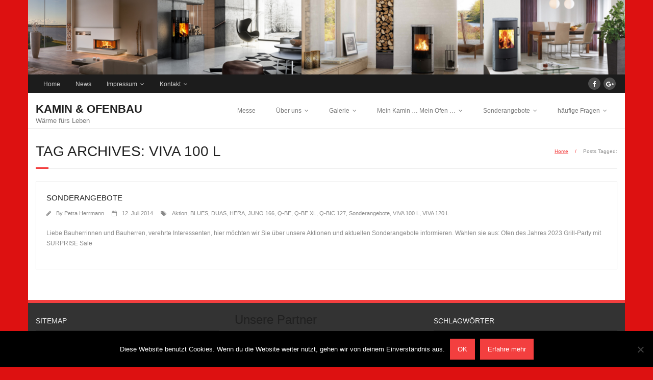

--- FILE ---
content_type: text/html; charset=UTF-8
request_url: https://www.ofenbau-herrmann.de/tag/viva-100-l/
body_size: 16031
content:
<!DOCTYPE html>

<html lang="de">
<head>
<meta charset="UTF-8" />
<meta name="viewport" content="width=device-width" />
<link rel="profile" href="//gmpg.org/xfn/11" />
<link rel="pingback" href="https://www.ofenbau-herrmann.de/xmlrpc.php" />

<title>VIVA 100 L &#8211; KAMIN &amp; OFENBAU</title>
<meta name='robots' content='max-image-preview:large' />
<link rel="alternate" type="application/rss+xml" title="KAMIN &amp; OFENBAU &raquo; Feed" href="https://www.ofenbau-herrmann.de/feed/" />
<link rel="alternate" type="application/rss+xml" title="KAMIN &amp; OFENBAU &raquo; Schlagwort-Feed zu VIVA 100 L" href="https://www.ofenbau-herrmann.de/tag/viva-100-l/feed/" />
<style id='wp-img-auto-sizes-contain-inline-css' type='text/css'>
img:is([sizes=auto i],[sizes^="auto," i]){contain-intrinsic-size:3000px 1500px}
/*# sourceURL=wp-img-auto-sizes-contain-inline-css */
</style>
<link rel='stylesheet' id='meta-widget-customizer-style-css' href='https://www.ofenbau-herrmann.de/wp-content/plugins/meta-widget-customizer/meta-widget-customizer.css?ver=56a13ff4a096a44dbe964c6b223f4103' type='text/css' media='all' />
<link rel='stylesheet' id='ultimate-tables-style-css' href='https://www.ofenbau-herrmann.de/wp-content/plugins/ultimate-tables/css/ultimate-tables.css?ver=56a13ff4a096a44dbe964c6b223f4103' type='text/css' media='all' />
<link rel='stylesheet' id='ultimate-datatables-style-css' href='https://www.ofenbau-herrmann.de/wp-content/plugins/ultimate-tables/css/jquery.dataTables.css?ver=56a13ff4a096a44dbe964c6b223f4103' type='text/css' media='all' />
<style id='wp-emoji-styles-inline-css' type='text/css'>

	img.wp-smiley, img.emoji {
		display: inline !important;
		border: none !important;
		box-shadow: none !important;
		height: 1em !important;
		width: 1em !important;
		margin: 0 0.07em !important;
		vertical-align: -0.1em !important;
		background: none !important;
		padding: 0 !important;
	}
/*# sourceURL=wp-emoji-styles-inline-css */
</style>
<link rel='stylesheet' id='wp-block-library-css' href='https://www.ofenbau-herrmann.de/wp-includes/css/dist/block-library/style.min.css?ver=56a13ff4a096a44dbe964c6b223f4103' type='text/css' media='all' />
<style id='wp-block-heading-inline-css' type='text/css'>
h1:where(.wp-block-heading).has-background,h2:where(.wp-block-heading).has-background,h3:where(.wp-block-heading).has-background,h4:where(.wp-block-heading).has-background,h5:where(.wp-block-heading).has-background,h6:where(.wp-block-heading).has-background{padding:1.25em 2.375em}h1.has-text-align-left[style*=writing-mode]:where([style*=vertical-lr]),h1.has-text-align-right[style*=writing-mode]:where([style*=vertical-rl]),h2.has-text-align-left[style*=writing-mode]:where([style*=vertical-lr]),h2.has-text-align-right[style*=writing-mode]:where([style*=vertical-rl]),h3.has-text-align-left[style*=writing-mode]:where([style*=vertical-lr]),h3.has-text-align-right[style*=writing-mode]:where([style*=vertical-rl]),h4.has-text-align-left[style*=writing-mode]:where([style*=vertical-lr]),h4.has-text-align-right[style*=writing-mode]:where([style*=vertical-rl]),h5.has-text-align-left[style*=writing-mode]:where([style*=vertical-lr]),h5.has-text-align-right[style*=writing-mode]:where([style*=vertical-rl]),h6.has-text-align-left[style*=writing-mode]:where([style*=vertical-lr]),h6.has-text-align-right[style*=writing-mode]:where([style*=vertical-rl]){rotate:180deg}
/*# sourceURL=https://www.ofenbau-herrmann.de/wp-includes/blocks/heading/style.min.css */
</style>
<style id='wp-block-image-inline-css' type='text/css'>
.wp-block-image>a,.wp-block-image>figure>a{display:inline-block}.wp-block-image img{box-sizing:border-box;height:auto;max-width:100%;vertical-align:bottom}@media not (prefers-reduced-motion){.wp-block-image img.hide{visibility:hidden}.wp-block-image img.show{animation:show-content-image .4s}}.wp-block-image[style*=border-radius] img,.wp-block-image[style*=border-radius]>a{border-radius:inherit}.wp-block-image.has-custom-border img{box-sizing:border-box}.wp-block-image.aligncenter{text-align:center}.wp-block-image.alignfull>a,.wp-block-image.alignwide>a{width:100%}.wp-block-image.alignfull img,.wp-block-image.alignwide img{height:auto;width:100%}.wp-block-image .aligncenter,.wp-block-image .alignleft,.wp-block-image .alignright,.wp-block-image.aligncenter,.wp-block-image.alignleft,.wp-block-image.alignright{display:table}.wp-block-image .aligncenter>figcaption,.wp-block-image .alignleft>figcaption,.wp-block-image .alignright>figcaption,.wp-block-image.aligncenter>figcaption,.wp-block-image.alignleft>figcaption,.wp-block-image.alignright>figcaption{caption-side:bottom;display:table-caption}.wp-block-image .alignleft{float:left;margin:.5em 1em .5em 0}.wp-block-image .alignright{float:right;margin:.5em 0 .5em 1em}.wp-block-image .aligncenter{margin-left:auto;margin-right:auto}.wp-block-image :where(figcaption){margin-bottom:1em;margin-top:.5em}.wp-block-image.is-style-circle-mask img{border-radius:9999px}@supports ((-webkit-mask-image:none) or (mask-image:none)) or (-webkit-mask-image:none){.wp-block-image.is-style-circle-mask img{border-radius:0;-webkit-mask-image:url('data:image/svg+xml;utf8,<svg viewBox="0 0 100 100" xmlns="http://www.w3.org/2000/svg"><circle cx="50" cy="50" r="50"/></svg>');mask-image:url('data:image/svg+xml;utf8,<svg viewBox="0 0 100 100" xmlns="http://www.w3.org/2000/svg"><circle cx="50" cy="50" r="50"/></svg>');mask-mode:alpha;-webkit-mask-position:center;mask-position:center;-webkit-mask-repeat:no-repeat;mask-repeat:no-repeat;-webkit-mask-size:contain;mask-size:contain}}:root :where(.wp-block-image.is-style-rounded img,.wp-block-image .is-style-rounded img){border-radius:9999px}.wp-block-image figure{margin:0}.wp-lightbox-container{display:flex;flex-direction:column;position:relative}.wp-lightbox-container img{cursor:zoom-in}.wp-lightbox-container img:hover+button{opacity:1}.wp-lightbox-container button{align-items:center;backdrop-filter:blur(16px) saturate(180%);background-color:#5a5a5a40;border:none;border-radius:4px;cursor:zoom-in;display:flex;height:20px;justify-content:center;opacity:0;padding:0;position:absolute;right:16px;text-align:center;top:16px;width:20px;z-index:100}@media not (prefers-reduced-motion){.wp-lightbox-container button{transition:opacity .2s ease}}.wp-lightbox-container button:focus-visible{outline:3px auto #5a5a5a40;outline:3px auto -webkit-focus-ring-color;outline-offset:3px}.wp-lightbox-container button:hover{cursor:pointer;opacity:1}.wp-lightbox-container button:focus{opacity:1}.wp-lightbox-container button:focus,.wp-lightbox-container button:hover,.wp-lightbox-container button:not(:hover):not(:active):not(.has-background){background-color:#5a5a5a40;border:none}.wp-lightbox-overlay{box-sizing:border-box;cursor:zoom-out;height:100vh;left:0;overflow:hidden;position:fixed;top:0;visibility:hidden;width:100%;z-index:100000}.wp-lightbox-overlay .close-button{align-items:center;cursor:pointer;display:flex;justify-content:center;min-height:40px;min-width:40px;padding:0;position:absolute;right:calc(env(safe-area-inset-right) + 16px);top:calc(env(safe-area-inset-top) + 16px);z-index:5000000}.wp-lightbox-overlay .close-button:focus,.wp-lightbox-overlay .close-button:hover,.wp-lightbox-overlay .close-button:not(:hover):not(:active):not(.has-background){background:none;border:none}.wp-lightbox-overlay .lightbox-image-container{height:var(--wp--lightbox-container-height);left:50%;overflow:hidden;position:absolute;top:50%;transform:translate(-50%,-50%);transform-origin:top left;width:var(--wp--lightbox-container-width);z-index:9999999999}.wp-lightbox-overlay .wp-block-image{align-items:center;box-sizing:border-box;display:flex;height:100%;justify-content:center;margin:0;position:relative;transform-origin:0 0;width:100%;z-index:3000000}.wp-lightbox-overlay .wp-block-image img{height:var(--wp--lightbox-image-height);min-height:var(--wp--lightbox-image-height);min-width:var(--wp--lightbox-image-width);width:var(--wp--lightbox-image-width)}.wp-lightbox-overlay .wp-block-image figcaption{display:none}.wp-lightbox-overlay button{background:none;border:none}.wp-lightbox-overlay .scrim{background-color:#fff;height:100%;opacity:.9;position:absolute;width:100%;z-index:2000000}.wp-lightbox-overlay.active{visibility:visible}@media not (prefers-reduced-motion){.wp-lightbox-overlay.active{animation:turn-on-visibility .25s both}.wp-lightbox-overlay.active img{animation:turn-on-visibility .35s both}.wp-lightbox-overlay.show-closing-animation:not(.active){animation:turn-off-visibility .35s both}.wp-lightbox-overlay.show-closing-animation:not(.active) img{animation:turn-off-visibility .25s both}.wp-lightbox-overlay.zoom.active{animation:none;opacity:1;visibility:visible}.wp-lightbox-overlay.zoom.active .lightbox-image-container{animation:lightbox-zoom-in .4s}.wp-lightbox-overlay.zoom.active .lightbox-image-container img{animation:none}.wp-lightbox-overlay.zoom.active .scrim{animation:turn-on-visibility .4s forwards}.wp-lightbox-overlay.zoom.show-closing-animation:not(.active){animation:none}.wp-lightbox-overlay.zoom.show-closing-animation:not(.active) .lightbox-image-container{animation:lightbox-zoom-out .4s}.wp-lightbox-overlay.zoom.show-closing-animation:not(.active) .lightbox-image-container img{animation:none}.wp-lightbox-overlay.zoom.show-closing-animation:not(.active) .scrim{animation:turn-off-visibility .4s forwards}}@keyframes show-content-image{0%{visibility:hidden}99%{visibility:hidden}to{visibility:visible}}@keyframes turn-on-visibility{0%{opacity:0}to{opacity:1}}@keyframes turn-off-visibility{0%{opacity:1;visibility:visible}99%{opacity:0;visibility:visible}to{opacity:0;visibility:hidden}}@keyframes lightbox-zoom-in{0%{transform:translate(calc((-100vw + var(--wp--lightbox-scrollbar-width))/2 + var(--wp--lightbox-initial-left-position)),calc(-50vh + var(--wp--lightbox-initial-top-position))) scale(var(--wp--lightbox-scale))}to{transform:translate(-50%,-50%) scale(1)}}@keyframes lightbox-zoom-out{0%{transform:translate(-50%,-50%) scale(1);visibility:visible}99%{visibility:visible}to{transform:translate(calc((-100vw + var(--wp--lightbox-scrollbar-width))/2 + var(--wp--lightbox-initial-left-position)),calc(-50vh + var(--wp--lightbox-initial-top-position))) scale(var(--wp--lightbox-scale));visibility:hidden}}
/*# sourceURL=https://www.ofenbau-herrmann.de/wp-includes/blocks/image/style.min.css */
</style>
<style id='wp-block-group-inline-css' type='text/css'>
.wp-block-group{box-sizing:border-box}:where(.wp-block-group.wp-block-group-is-layout-constrained){position:relative}
/*# sourceURL=https://www.ofenbau-herrmann.de/wp-includes/blocks/group/style.min.css */
</style>
<style id='global-styles-inline-css' type='text/css'>
:root{--wp--preset--aspect-ratio--square: 1;--wp--preset--aspect-ratio--4-3: 4/3;--wp--preset--aspect-ratio--3-4: 3/4;--wp--preset--aspect-ratio--3-2: 3/2;--wp--preset--aspect-ratio--2-3: 2/3;--wp--preset--aspect-ratio--16-9: 16/9;--wp--preset--aspect-ratio--9-16: 9/16;--wp--preset--color--black: #000000;--wp--preset--color--cyan-bluish-gray: #abb8c3;--wp--preset--color--white: #ffffff;--wp--preset--color--pale-pink: #f78da7;--wp--preset--color--vivid-red: #cf2e2e;--wp--preset--color--luminous-vivid-orange: #ff6900;--wp--preset--color--luminous-vivid-amber: #fcb900;--wp--preset--color--light-green-cyan: #7bdcb5;--wp--preset--color--vivid-green-cyan: #00d084;--wp--preset--color--pale-cyan-blue: #8ed1fc;--wp--preset--color--vivid-cyan-blue: #0693e3;--wp--preset--color--vivid-purple: #9b51e0;--wp--preset--gradient--vivid-cyan-blue-to-vivid-purple: linear-gradient(135deg,rgb(6,147,227) 0%,rgb(155,81,224) 100%);--wp--preset--gradient--light-green-cyan-to-vivid-green-cyan: linear-gradient(135deg,rgb(122,220,180) 0%,rgb(0,208,130) 100%);--wp--preset--gradient--luminous-vivid-amber-to-luminous-vivid-orange: linear-gradient(135deg,rgb(252,185,0) 0%,rgb(255,105,0) 100%);--wp--preset--gradient--luminous-vivid-orange-to-vivid-red: linear-gradient(135deg,rgb(255,105,0) 0%,rgb(207,46,46) 100%);--wp--preset--gradient--very-light-gray-to-cyan-bluish-gray: linear-gradient(135deg,rgb(238,238,238) 0%,rgb(169,184,195) 100%);--wp--preset--gradient--cool-to-warm-spectrum: linear-gradient(135deg,rgb(74,234,220) 0%,rgb(151,120,209) 20%,rgb(207,42,186) 40%,rgb(238,44,130) 60%,rgb(251,105,98) 80%,rgb(254,248,76) 100%);--wp--preset--gradient--blush-light-purple: linear-gradient(135deg,rgb(255,206,236) 0%,rgb(152,150,240) 100%);--wp--preset--gradient--blush-bordeaux: linear-gradient(135deg,rgb(254,205,165) 0%,rgb(254,45,45) 50%,rgb(107,0,62) 100%);--wp--preset--gradient--luminous-dusk: linear-gradient(135deg,rgb(255,203,112) 0%,rgb(199,81,192) 50%,rgb(65,88,208) 100%);--wp--preset--gradient--pale-ocean: linear-gradient(135deg,rgb(255,245,203) 0%,rgb(182,227,212) 50%,rgb(51,167,181) 100%);--wp--preset--gradient--electric-grass: linear-gradient(135deg,rgb(202,248,128) 0%,rgb(113,206,126) 100%);--wp--preset--gradient--midnight: linear-gradient(135deg,rgb(2,3,129) 0%,rgb(40,116,252) 100%);--wp--preset--font-size--small: 13px;--wp--preset--font-size--medium: 20px;--wp--preset--font-size--large: 36px;--wp--preset--font-size--x-large: 42px;--wp--preset--spacing--20: 0.44rem;--wp--preset--spacing--30: 0.67rem;--wp--preset--spacing--40: 1rem;--wp--preset--spacing--50: 1.5rem;--wp--preset--spacing--60: 2.25rem;--wp--preset--spacing--70: 3.38rem;--wp--preset--spacing--80: 5.06rem;--wp--preset--shadow--natural: 6px 6px 9px rgba(0, 0, 0, 0.2);--wp--preset--shadow--deep: 12px 12px 50px rgba(0, 0, 0, 0.4);--wp--preset--shadow--sharp: 6px 6px 0px rgba(0, 0, 0, 0.2);--wp--preset--shadow--outlined: 6px 6px 0px -3px rgb(255, 255, 255), 6px 6px rgb(0, 0, 0);--wp--preset--shadow--crisp: 6px 6px 0px rgb(0, 0, 0);}:where(.is-layout-flex){gap: 0.5em;}:where(.is-layout-grid){gap: 0.5em;}body .is-layout-flex{display: flex;}.is-layout-flex{flex-wrap: wrap;align-items: center;}.is-layout-flex > :is(*, div){margin: 0;}body .is-layout-grid{display: grid;}.is-layout-grid > :is(*, div){margin: 0;}:where(.wp-block-columns.is-layout-flex){gap: 2em;}:where(.wp-block-columns.is-layout-grid){gap: 2em;}:where(.wp-block-post-template.is-layout-flex){gap: 1.25em;}:where(.wp-block-post-template.is-layout-grid){gap: 1.25em;}.has-black-color{color: var(--wp--preset--color--black) !important;}.has-cyan-bluish-gray-color{color: var(--wp--preset--color--cyan-bluish-gray) !important;}.has-white-color{color: var(--wp--preset--color--white) !important;}.has-pale-pink-color{color: var(--wp--preset--color--pale-pink) !important;}.has-vivid-red-color{color: var(--wp--preset--color--vivid-red) !important;}.has-luminous-vivid-orange-color{color: var(--wp--preset--color--luminous-vivid-orange) !important;}.has-luminous-vivid-amber-color{color: var(--wp--preset--color--luminous-vivid-amber) !important;}.has-light-green-cyan-color{color: var(--wp--preset--color--light-green-cyan) !important;}.has-vivid-green-cyan-color{color: var(--wp--preset--color--vivid-green-cyan) !important;}.has-pale-cyan-blue-color{color: var(--wp--preset--color--pale-cyan-blue) !important;}.has-vivid-cyan-blue-color{color: var(--wp--preset--color--vivid-cyan-blue) !important;}.has-vivid-purple-color{color: var(--wp--preset--color--vivid-purple) !important;}.has-black-background-color{background-color: var(--wp--preset--color--black) !important;}.has-cyan-bluish-gray-background-color{background-color: var(--wp--preset--color--cyan-bluish-gray) !important;}.has-white-background-color{background-color: var(--wp--preset--color--white) !important;}.has-pale-pink-background-color{background-color: var(--wp--preset--color--pale-pink) !important;}.has-vivid-red-background-color{background-color: var(--wp--preset--color--vivid-red) !important;}.has-luminous-vivid-orange-background-color{background-color: var(--wp--preset--color--luminous-vivid-orange) !important;}.has-luminous-vivid-amber-background-color{background-color: var(--wp--preset--color--luminous-vivid-amber) !important;}.has-light-green-cyan-background-color{background-color: var(--wp--preset--color--light-green-cyan) !important;}.has-vivid-green-cyan-background-color{background-color: var(--wp--preset--color--vivid-green-cyan) !important;}.has-pale-cyan-blue-background-color{background-color: var(--wp--preset--color--pale-cyan-blue) !important;}.has-vivid-cyan-blue-background-color{background-color: var(--wp--preset--color--vivid-cyan-blue) !important;}.has-vivid-purple-background-color{background-color: var(--wp--preset--color--vivid-purple) !important;}.has-black-border-color{border-color: var(--wp--preset--color--black) !important;}.has-cyan-bluish-gray-border-color{border-color: var(--wp--preset--color--cyan-bluish-gray) !important;}.has-white-border-color{border-color: var(--wp--preset--color--white) !important;}.has-pale-pink-border-color{border-color: var(--wp--preset--color--pale-pink) !important;}.has-vivid-red-border-color{border-color: var(--wp--preset--color--vivid-red) !important;}.has-luminous-vivid-orange-border-color{border-color: var(--wp--preset--color--luminous-vivid-orange) !important;}.has-luminous-vivid-amber-border-color{border-color: var(--wp--preset--color--luminous-vivid-amber) !important;}.has-light-green-cyan-border-color{border-color: var(--wp--preset--color--light-green-cyan) !important;}.has-vivid-green-cyan-border-color{border-color: var(--wp--preset--color--vivid-green-cyan) !important;}.has-pale-cyan-blue-border-color{border-color: var(--wp--preset--color--pale-cyan-blue) !important;}.has-vivid-cyan-blue-border-color{border-color: var(--wp--preset--color--vivid-cyan-blue) !important;}.has-vivid-purple-border-color{border-color: var(--wp--preset--color--vivid-purple) !important;}.has-vivid-cyan-blue-to-vivid-purple-gradient-background{background: var(--wp--preset--gradient--vivid-cyan-blue-to-vivid-purple) !important;}.has-light-green-cyan-to-vivid-green-cyan-gradient-background{background: var(--wp--preset--gradient--light-green-cyan-to-vivid-green-cyan) !important;}.has-luminous-vivid-amber-to-luminous-vivid-orange-gradient-background{background: var(--wp--preset--gradient--luminous-vivid-amber-to-luminous-vivid-orange) !important;}.has-luminous-vivid-orange-to-vivid-red-gradient-background{background: var(--wp--preset--gradient--luminous-vivid-orange-to-vivid-red) !important;}.has-very-light-gray-to-cyan-bluish-gray-gradient-background{background: var(--wp--preset--gradient--very-light-gray-to-cyan-bluish-gray) !important;}.has-cool-to-warm-spectrum-gradient-background{background: var(--wp--preset--gradient--cool-to-warm-spectrum) !important;}.has-blush-light-purple-gradient-background{background: var(--wp--preset--gradient--blush-light-purple) !important;}.has-blush-bordeaux-gradient-background{background: var(--wp--preset--gradient--blush-bordeaux) !important;}.has-luminous-dusk-gradient-background{background: var(--wp--preset--gradient--luminous-dusk) !important;}.has-pale-ocean-gradient-background{background: var(--wp--preset--gradient--pale-ocean) !important;}.has-electric-grass-gradient-background{background: var(--wp--preset--gradient--electric-grass) !important;}.has-midnight-gradient-background{background: var(--wp--preset--gradient--midnight) !important;}.has-small-font-size{font-size: var(--wp--preset--font-size--small) !important;}.has-medium-font-size{font-size: var(--wp--preset--font-size--medium) !important;}.has-large-font-size{font-size: var(--wp--preset--font-size--large) !important;}.has-x-large-font-size{font-size: var(--wp--preset--font-size--x-large) !important;}
/*# sourceURL=global-styles-inline-css */
</style>

<style id='classic-theme-styles-inline-css' type='text/css'>
/*! This file is auto-generated */
.wp-block-button__link{color:#fff;background-color:#32373c;border-radius:9999px;box-shadow:none;text-decoration:none;padding:calc(.667em + 2px) calc(1.333em + 2px);font-size:1.125em}.wp-block-file__button{background:#32373c;color:#fff;text-decoration:none}
/*# sourceURL=/wp-includes/css/classic-themes.min.css */
</style>
<link rel='stylesheet' id='contact-form-7-css' href='https://www.ofenbau-herrmann.de/wp-content/plugins/contact-form-7/includes/css/styles.css?ver=6.1.4' type='text/css' media='all' />
<link rel='stylesheet' id='cookie-notice-front-css' href='https://www.ofenbau-herrmann.de/wp-content/plugins/cookie-notice/css/front.min.css?ver=2.5.11' type='text/css' media='all' />
<link rel='stylesheet' id='osm-map-css-css' href='https://www.ofenbau-herrmann.de/wp-content/plugins/osm/css/osm_map.css?ver=56a13ff4a096a44dbe964c6b223f4103' type='text/css' media='all' />
<link rel='stylesheet' id='osm-ol3-css-css' href='https://www.ofenbau-herrmann.de/wp-content/plugins/osm/js/OL/10.4.0/ol.css?ver=56a13ff4a096a44dbe964c6b223f4103' type='text/css' media='all' />
<link rel='stylesheet' id='osm-ol3-ext-css-css' href='https://www.ofenbau-herrmann.de/wp-content/plugins/osm/css/osm_map_v3.css?ver=56a13ff4a096a44dbe964c6b223f4103' type='text/css' media='all' />
<link rel='stylesheet' id='wp-email-css' href='https://www.ofenbau-herrmann.de/wp-content/plugins/wp-email/email-css.css?ver=2.69.3' type='text/css' media='all' />
<link rel='stylesheet' id='wp-syntax-css-css' href='https://www.ofenbau-herrmann.de/wp-content/plugins/wp-syntax/css/wp-syntax.css?ver=1.2' type='text/css' media='all' />
<link rel='stylesheet' id='parent-style-css' href='https://www.ofenbau-herrmann.de/wp-content/themes/minamaze/style.css?ver=56a13ff4a096a44dbe964c6b223f4103' type='text/css' media='all' />
<link rel='stylesheet' id='child-theme-css-css' href='https://www.ofenbau-herrmann.de/wp-content/themes/minamaze-child/style.css?ver=56a13ff4a096a44dbe964c6b223f4103' type='text/css' media='all' />
<link rel='stylesheet' id='prettyPhoto-css' href='https://www.ofenbau-herrmann.de/wp-content/themes/minamaze/lib/extentions/prettyPhoto/css/prettyPhoto.css?ver=3.1.6' type='text/css' media='all' />
<link rel='stylesheet' id='thinkup-bootstrap-css' href='https://www.ofenbau-herrmann.de/wp-content/themes/minamaze/lib/extentions/bootstrap/css/bootstrap.min.css?ver=2.3.2' type='text/css' media='all' />
<link rel='stylesheet' id='dashicons-css' href='https://www.ofenbau-herrmann.de/wp-includes/css/dashicons.min.css?ver=56a13ff4a096a44dbe964c6b223f4103' type='text/css' media='all' />
<link rel='stylesheet' id='font-awesome-css' href='https://www.ofenbau-herrmann.de/wp-content/themes/minamaze/lib/extentions/font-awesome/css/font-awesome.min.css?ver=4.7.0' type='text/css' media='all' />
<link rel='stylesheet' id='thinkup-shortcodes-css' href='https://www.ofenbau-herrmann.de/wp-content/themes/minamaze/styles/style-shortcodes.css?ver=1.10.1' type='text/css' media='all' />
<link rel='stylesheet' id='thinkup-style-css' href='https://www.ofenbau-herrmann.de/wp-content/themes/minamaze-child/style.css?ver=1.10.1' type='text/css' media='all' />
<link rel='stylesheet' id='thinkup-responsive-css' href='https://www.ofenbau-herrmann.de/wp-content/themes/minamaze/styles/style-responsive.css?ver=1.10.1' type='text/css' media='all' />
<link rel='stylesheet' id='cf7cf-style-css' href='https://www.ofenbau-herrmann.de/wp-content/plugins/cf7-conditional-fields/style.css?ver=2.6.7' type='text/css' media='all' />
<link rel='stylesheet' id='wpgdprc-front-css-css' href='https://www.ofenbau-herrmann.de/wp-content/plugins/wp-gdpr-compliance/Assets/css/front.css?ver=1706549938' type='text/css' media='all' />
<style id='wpgdprc-front-css-inline-css' type='text/css'>
:root{--wp-gdpr--bar--background-color: #000000;--wp-gdpr--bar--color: #ffffff;--wp-gdpr--button--background-color: #000000;--wp-gdpr--button--background-color--darken: #000000;--wp-gdpr--button--color: #ffffff;}
/*# sourceURL=wpgdprc-front-css-inline-css */
</style>
<link rel='stylesheet' id='call-now-button-modern-style-css' href='https://www.ofenbau-herrmann.de/wp-content/plugins/call-now-button/resources/style/modern.css?ver=1.5.5' type='text/css' media='all' />
<link rel='stylesheet' id='slimbox2-css' href='https://www.ofenbau-herrmann.de/wp-content/plugins/wp-slimbox2/css/slimbox2.css?ver=1.1' type='text/css' media='screen' />
<script type="text/javascript" src="https://www.ofenbau-herrmann.de/wp-includes/js/jquery/jquery.min.js?ver=3.7.1" id="jquery-core-js"></script>
<script type="text/javascript" src="https://www.ofenbau-herrmann.de/wp-includes/js/jquery/jquery-migrate.min.js?ver=3.4.1" id="jquery-migrate-js"></script>
<script type="text/javascript" src="https://www.ofenbau-herrmann.de/wp-content/plugins/meta-widget-customizer/meta-widget-customizer.js?ver=56a13ff4a096a44dbe964c6b223f4103" id="meta-widget-customizer-script-js"></script>
<script type="text/javascript" id="cookie-notice-front-js-before">
/* <![CDATA[ */
var cnArgs = {"ajaxUrl":"https:\/\/www.ofenbau-herrmann.de\/wp-admin\/admin-ajax.php","nonce":"dee277e605","hideEffect":"fade","position":"bottom","onScroll":false,"onScrollOffset":100,"onClick":false,"cookieName":"cookie_notice_accepted","cookieTime":2592000,"cookieTimeRejected":2592000,"globalCookie":false,"redirection":true,"cache":false,"revokeCookies":false,"revokeCookiesOpt":"automatic"};

//# sourceURL=cookie-notice-front-js-before
/* ]]> */
</script>
<script type="text/javascript" src="https://www.ofenbau-herrmann.de/wp-content/plugins/cookie-notice/js/front.min.js?ver=2.5.11" id="cookie-notice-front-js"></script>
<script type="text/javascript" src="https://www.ofenbau-herrmann.de/wp-content/plugins/itro-popup/scripts/itro-scripts.js?ver=56a13ff4a096a44dbe964c6b223f4103" id="itro-scripts-js"></script>
<script type="text/javascript" src="https://www.ofenbau-herrmann.de/wp-content/plugins/osm/js/OL/2.13.1/OpenLayers.js?ver=56a13ff4a096a44dbe964c6b223f4103" id="osm-ol-library-js"></script>
<script type="text/javascript" src="https://www.ofenbau-herrmann.de/wp-content/plugins/osm/js/OSM/openlayers/OpenStreetMap.js?ver=56a13ff4a096a44dbe964c6b223f4103" id="osm-osm-library-js"></script>
<script type="text/javascript" src="https://www.ofenbau-herrmann.de/wp-content/plugins/osm/js/OSeaM/harbours.js?ver=56a13ff4a096a44dbe964c6b223f4103" id="osm-harbours-library-js"></script>
<script type="text/javascript" src="https://www.ofenbau-herrmann.de/wp-content/plugins/osm/js/OSeaM/map_utils.js?ver=56a13ff4a096a44dbe964c6b223f4103" id="osm-map-utils-library-js"></script>
<script type="text/javascript" src="https://www.ofenbau-herrmann.de/wp-content/plugins/osm/js/OSeaM/utilities.js?ver=56a13ff4a096a44dbe964c6b223f4103" id="osm-utilities-library-js"></script>
<script type="text/javascript" src="https://www.ofenbau-herrmann.de/wp-content/plugins/osm/js/osm-plugin-lib.js?ver=56a13ff4a096a44dbe964c6b223f4103" id="OsmScript-js"></script>
<script type="text/javascript" src="https://www.ofenbau-herrmann.de/wp-content/plugins/osm/js/polyfill/v2/polyfill.min.js?features=requestAnimationFrame%2CElement.prototype.classList%2CURL&amp;ver=56a13ff4a096a44dbe964c6b223f4103" id="osm-polyfill-js"></script>
<script type="text/javascript" src="https://www.ofenbau-herrmann.de/wp-content/plugins/osm/js/OL/10.4.0/ol.js?ver=56a13ff4a096a44dbe964c6b223f4103" id="osm-ol3-library-js"></script>
<script type="text/javascript" src="https://www.ofenbau-herrmann.de/wp-content/plugins/osm/js/osm-v3-plugin-lib.js?ver=56a13ff4a096a44dbe964c6b223f4103" id="osm-ol3-ext-library-js"></script>
<script type="text/javascript" src="https://www.ofenbau-herrmann.de/wp-content/plugins/osm/js/osm-metabox-events.js?ver=56a13ff4a096a44dbe964c6b223f4103" id="osm-ol3-metabox-events-js"></script>
<script type="text/javascript" src="https://www.ofenbau-herrmann.de/wp-content/plugins/osm/js/osm-startup-lib.js?ver=56a13ff4a096a44dbe964c6b223f4103" id="osm-map-startup-js"></script>
<script type="text/javascript" id="defend-wp-firewall-nonce-js-extra">
/* <![CDATA[ */
var defend_wp_firewall_nonce_obj = {"defend_wp_firewall_nonce":"99609bd1ac","ajaxurl":"https://www.ofenbau-herrmann.de/wp-admin/admin-ajax.php"};
//# sourceURL=defend-wp-firewall-nonce-js-extra
/* ]]> */
</script>
<script type="text/javascript" src="https://www.ofenbau-herrmann.de/wp-content/plugins/defend-wp-firewall/hooks/js/nonce.js?ver=1769819600" id="defend-wp-firewall-nonce-js"></script>
<script type="text/javascript" id="wpgdprc-front-js-js-extra">
/* <![CDATA[ */
var wpgdprcFront = {"ajaxUrl":"https://www.ofenbau-herrmann.de/wp-admin/admin-ajax.php","ajaxNonce":"7a4ae23619","ajaxArg":"security","pluginPrefix":"wpgdprc","blogId":"1","isMultiSite":"","locale":"de_DE","showSignUpModal":"","showFormModal":"","cookieName":"wpgdprc-consent","consentVersion":"","path":"/","prefix":"wpgdprc"};
//# sourceURL=wpgdprc-front-js-js-extra
/* ]]> */
</script>
<script type="text/javascript" src="https://www.ofenbau-herrmann.de/wp-content/plugins/wp-gdpr-compliance/Assets/js/front.min.js?ver=1706549938" id="wpgdprc-front-js-js"></script>
<script type="text/javascript" id="defend-wp-firewall-blocklist-common-js-extra">
/* <![CDATA[ */
var defend_wp_firewall_common_blocklist_obj = {"security":"dce808dd0d","ipify_ip":"","ajaxurl":"https://www.ofenbau-herrmann.de/wp-admin/admin-ajax.php"};
//# sourceURL=defend-wp-firewall-blocklist-common-js-extra
/* ]]> */
</script>
<script type="text/javascript" src="https://www.ofenbau-herrmann.de/wp-content/plugins/defend-wp-firewall/hooks/js/blocklist-common.js?ver=1.1.6" id="defend-wp-firewall-blocklist-common-js"></script>
<script type="text/javascript" src="https://www.ofenbau-herrmann.de/wp-content/plugins/wp-slimbox2/javascript/slimbox2.js?ver=2.04" id="slimbox2-js"></script>
<script type="text/javascript" id="slimbox2_autoload-js-extra">
/* <![CDATA[ */
var slimbox2_options = {"autoload":"1","overlayColor":"#000000","loop":"","overlayOpacity":"0.8","overlayFadeDuration":"400","resizeDuration":"400","resizeEasing":"swing","initialWidth":"250","initialHeight":"250","imageFadeDuration":"400","captionAnimationDuration":"400","caption":"el.title || el.firstChild.alt || el.firstChild.title || ' ' || el.href","url":"1","selector":"div.entry-content, div.gallery, div.entry, div.post, div#page, body","counterText":"Bild {x} von {y}","closeKeys":"27,88,67","previousKeys":"37,90","nextKeys":"39,86","prev":"https://www.ofenbau-herrmann.de/wp-content/plugins/wp-slimbox2/images/de_DE/prevlabel-de.gif","next":"https://www.ofenbau-herrmann.de/wp-content/plugins/wp-slimbox2/images/de_DE/nextlabel-de.gif","close":"https://www.ofenbau-herrmann.de/wp-content/plugins/wp-slimbox2/images/de_DE/closelabel-de.gif","picasaweb":"","flickr":"","mobile":"1"};
//# sourceURL=slimbox2_autoload-js-extra
/* ]]> */
</script>
<script type="text/javascript" src="https://www.ofenbau-herrmann.de/wp-content/plugins/wp-slimbox2/javascript/slimbox2_autoload.js?ver=1.0.4b" id="slimbox2_autoload-js"></script>
<link rel="https://api.w.org/" href="https://www.ofenbau-herrmann.de/wp-json/" /><link rel="alternate" title="JSON" type="application/json" href="https://www.ofenbau-herrmann.de/wp-json/wp/v2/tags/150" /><link rel="EditURI" type="application/rsd+xml" title="RSD" href="https://www.ofenbau-herrmann.de/xmlrpc.php?rsd" />

<script type="text/javascript"> 

/**  all layers have to be in this global array - in further process each map will have something like vectorM[map_ol3js_n][layer_n] */
var vectorM = [[]];


/** put translations from PHP/mo to JavaScript */
var translations = [];

/** global GET-Parameters */
var HTTP_GET_VARS = [];

</script><!-- OSM plugin V6.1.13: did not add geo meta tags. --> 
<style type="text/css" id="custom-background-css">
body.custom-background { background-color: #dd1111; }
</style>
	<link rel="icon" href="https://www.ofenbau-herrmann.de/wp-content/uploads/2014/10/cropped-Logo-32x32.png" sizes="32x32" />
<link rel="icon" href="https://www.ofenbau-herrmann.de/wp-content/uploads/2014/10/cropped-Logo-192x192.png" sizes="192x192" />
<link rel="apple-touch-icon" href="https://www.ofenbau-herrmann.de/wp-content/uploads/2014/10/cropped-Logo-180x180.png" />
<meta name="msapplication-TileImage" content="https://www.ofenbau-herrmann.de/wp-content/uploads/2014/10/cropped-Logo-270x270.png" />
		<style type="text/css" id="wp-custom-css">
			/*
Hier kannst du dein eigenes CSS einfügen.

Klicke auf das Hilfe-Symbol oben, um mehr zu lernen.
*/

.weg, .copyright
{
visibility: hidden;
}		</style>
		</head>

<body class="archive tag tag-viva-100-l tag-150 custom-background wp-theme-minamaze wp-child-theme-minamaze-child cookies-not-set layout-sidebar-none layout-responsive header-style1">
<div id="body-core" class="hfeed site">

	<a class="skip-link screen-reader-text" href="#content">Skip to content</a>
	<!-- .skip-link -->

	<header id="site-header">

					<div class="custom-header"><img src="https://www.ofenbau-herrmann.de/wp-content/uploads/2014/09/Header_neu.01.png" width="1600" height="200" alt=""></div>
		
		<div id="pre-header">
		<div class="wrap-safari">
		<div id="pre-header-core" class="main-navigation">
  
						<div id="pre-header-links-inner" class="header-links"><ul id="menu-landingpage" class="menu"><li id="menu-item-97" class="menu-item menu-item-type-post_type menu-item-object-page menu-item-home menu-item-97"><a href="https://www.ofenbau-herrmann.de/">Home</a></li>
<li id="menu-item-1040" class="menu-item menu-item-type-post_type menu-item-object-page current_page_parent menu-item-1040"><a href="https://www.ofenbau-herrmann.de/news/">News</a></li>
<li id="menu-item-96" class="menu-item menu-item-type-post_type menu-item-object-page menu-item-has-children menu-item-96"><a href="https://www.ofenbau-herrmann.de/impressum/">Impressum</a>
<ul class="sub-menu">
	<li id="menu-item-564" class="menu-item menu-item-type-post_type menu-item-object-page menu-item-privacy-policy menu-item-564"><a rel="privacy-policy" href="https://www.ofenbau-herrmann.de/impressum/datenschutzerklaerung/">Datenschutzerklärung</a></li>
	<li id="menu-item-565" class="menu-item menu-item-type-post_type menu-item-object-page menu-item-565"><a href="https://www.ofenbau-herrmann.de/impressum/haftungsausschluss-disclaimer/">Haftungsausschluss (Disclaimer)</a></li>
</ul>
</li>
<li id="menu-item-95" class="menu-item menu-item-type-post_type menu-item-object-page menu-item-has-children menu-item-95"><a href="https://www.ofenbau-herrmann.de/kontakt/">Kontakt</a>
<ul class="sub-menu">
	<li id="menu-item-763" class="menu-item menu-item-type-post_type menu-item-object-page menu-item-763"><a href="https://www.ofenbau-herrmann.de/kontakt/oeffnungszeiten/">Öffnungszeiten</a></li>
	<li id="menu-item-762" class="menu-item menu-item-type-post_type menu-item-object-page menu-item-762"><a href="https://www.ofenbau-herrmann.de/kontakt/anfahrt/">Anfahrt</a></li>
	<li id="menu-item-929" class="menu-item menu-item-type-post_type menu-item-object-page menu-item-929"><a href="https://www.ofenbau-herrmann.de/anfrage/">Anfrage Formular</a></li>
</ul>
</li>
</ul></div>			
			
			<div id="pre-header-social"><ul><li class="social facebook"><a href="https://www.facebook.com/RueggStudioDresden/" data-tip="bottom" data-original-title="Facebook" target="_blank"><i class="fa fa-facebook"></i></a></li><li class="social google"><a href="https://plus.google.com/111936614650176749554" data-tip="bottom" data-original-title="Google+" target="_blank"><i class="fa fa-google-plus"></i></a></li></ul></div>
		</div>
		</div>
		</div>
		<!-- #pre-header -->

		<div id="header">
		<div id="header-core">

			<div id="logo">
			<a rel="home" href="https://www.ofenbau-herrmann.de/" class="custom-logo-link"><h1 rel="home" class="site-title" title="KAMIN &amp; OFENBAU">KAMIN &amp; OFENBAU</h1><h2 class="site-description" title="Wärme fürs Leben">Wärme fürs Leben</h2></a>			</div>

			<div id="header-links" class="main-navigation">
			<div id="header-links-inner" class="header-links">
				<ul id="menu-menue-1" class="menu"><li id="menu-item-1813" class="menu-item menu-item-type-post_type menu-item-object-page menu-item-1813"><a href="https://www.ofenbau-herrmann.de/messe/">Messe</a></li>
<li id="menu-item-74" class="menu-item menu-item-type-post_type menu-item-object-page menu-item-has-children menu-item-74"><a href="https://www.ofenbau-herrmann.de/ueber-uns/">Über uns</a>
<ul class="sub-menu">
	<li id="menu-item-80" class="menu-item menu-item-type-post_type menu-item-object-page menu-item-80"><a href="https://www.ofenbau-herrmann.de/ueber-uns/leistungen/">Leistungen</a></li>
	<li id="menu-item-584" class="menu-item menu-item-type-post_type menu-item-object-page menu-item-584"><a href="https://www.ofenbau-herrmann.de/ueber-uns/partner/">Unsere Partner</a></li>
	<li id="menu-item-79" class="menu-item menu-item-type-post_type menu-item-object-page menu-item-79"><a href="https://www.ofenbau-herrmann.de/ueber-uns/chronik/">Chronik</a></li>
	<li id="menu-item-916" class="menu-item menu-item-type-post_type menu-item-object-page menu-item-916"><a href="https://www.ofenbau-herrmann.de/galerie/ausstellung/">Ausstellung</a></li>
	<li id="menu-item-1399" class="menu-item menu-item-type-post_type menu-item-object-page menu-item-1399"><a href="https://www.ofenbau-herrmann.de/ruegg_dd/">Kamin und Design Studio Dresden</a></li>
</ul>
</li>
<li id="menu-item-43" class="menu-item menu-item-type-post_type menu-item-object-page menu-item-has-children menu-item-43"><a href="https://www.ofenbau-herrmann.de/galerie/">Galerie</a>
<ul class="sub-menu">
	<li id="menu-item-685" class="menu-item menu-item-type-post_type menu-item-object-page menu-item-685"><a href="https://www.ofenbau-herrmann.de/galerie/modern/">MODERN</a></li>
	<li id="menu-item-684" class="menu-item menu-item-type-post_type menu-item-object-page menu-item-684"><a href="https://www.ofenbau-herrmann.de/galerie/klassisch-modern/">KLASSISCH-MODERN</a></li>
	<li id="menu-item-683" class="menu-item menu-item-type-post_type menu-item-object-page menu-item-683"><a href="https://www.ofenbau-herrmann.de/galerie/klassisch-prunkvoll/">KLASSISCH-PRUNKVOLL</a></li>
	<li id="menu-item-682" class="menu-item menu-item-type-post_type menu-item-object-page menu-item-682"><a href="https://www.ofenbau-herrmann.de/galerie/klassischer-marmorkamin/">KLASSISCHER MARMORKAMIN</a></li>
	<li id="menu-item-681" class="menu-item menu-item-type-post_type menu-item-object-page menu-item-681"><a href="https://www.ofenbau-herrmann.de/galerie/landhaus-oder-rustikalen-stil/">LANDHAUS- oder RUSTIKALEN STIL?</a></li>
	<li id="menu-item-680" class="menu-item menu-item-type-post_type menu-item-object-page menu-item-680"><a href="https://www.ofenbau-herrmann.de/galerie/herde/">HERDE</a></li>
	<li id="menu-item-1359" class="menu-item menu-item-type-post_type menu-item-object-page menu-item-1359"><a href="https://www.ofenbau-herrmann.de/galerie/gartenfeuerstellen/">Gartenfeuerstellen</a></li>
</ul>
</li>
<li id="menu-item-39" class="menu-item menu-item-type-post_type menu-item-object-page menu-item-has-children menu-item-39"><a href="https://www.ofenbau-herrmann.de/schritte-zum-wunschkamin/">Mein Kamin … Mein Ofen …</a>
<ul class="sub-menu">
	<li id="menu-item-930" class="menu-item menu-item-type-post_type menu-item-object-page menu-item-930"><a href="https://www.ofenbau-herrmann.de/anfrage/">Anfrage Formular</a></li>
	<li id="menu-item-1402" class="menu-item menu-item-type-post_type menu-item-object-page menu-item-1402"><a href="https://www.ofenbau-herrmann.de/ruegg_dd/">Kamin und Design Studio Dresden</a></li>
	<li id="menu-item-1400" class="menu-item menu-item-type-post_type menu-item-object-page menu-item-1400"><a href="https://www.ofenbau-herrmann.de/attika/">Attika</a></li>
	<li id="menu-item-1398" class="menu-item menu-item-type-post_type menu-item-object-page menu-item-1398"><a href="https://www.ofenbau-herrmann.de/kaminoefen/">Kaminöfen</a></li>
	<li id="menu-item-1608" class="menu-item menu-item-type-post_type menu-item-object-page menu-item-1608"><a href="https://www.ofenbau-herrmann.de/gas-und-elektro-kamine/">Gas- und Elektro Kamine</a></li>
	<li id="menu-item-1630" class="menu-item menu-item-type-post_type menu-item-object-page menu-item-1630"><a href="https://www.ofenbau-herrmann.de/gas-kaminoefen/">Gas Kaminöfen</a></li>
	<li id="menu-item-1620" class="menu-item menu-item-type-post_type menu-item-object-page menu-item-1620"><a href="https://www.ofenbau-herrmann.de/kacheloefen-und-grundoefen/">Kachelöfen und Grundöfen</a></li>
</ul>
</li>
<li id="menu-item-81" class="menu-item menu-item-type-post_type menu-item-object-page menu-item-has-children menu-item-81"><a href="https://www.ofenbau-herrmann.de/sonderangebote/">Sonderangebote</a>
<ul class="sub-menu">
	<li id="menu-item-1189" class="menu-item menu-item-type-post_type menu-item-object-page menu-item-1189"><a href="https://www.ofenbau-herrmann.de/sonderangebote/ofen-des-jahres-2025/">Ofen des Jahres 2025</a></li>
	<li id="menu-item-1019" class="menu-item menu-item-type-post_type menu-item-object-page menu-item-1019"><a href="https://www.ofenbau-herrmann.de/sonderangebote/grill-party-mit-surprise/">Grill-Party mit SURPRISE</a></li>
	<li id="menu-item-475" class="menu-item menu-item-type-post_type menu-item-object-page menu-item-475"><a href="https://www.ofenbau-herrmann.de/sonderangebote/sale/">Sale</a></li>
</ul>
</li>
<li id="menu-item-397" class="menu-item menu-item-type-post_type menu-item-object-page menu-item-has-children menu-item-397"><a href="https://www.ofenbau-herrmann.de/faq/">häufige Fragen</a>
<ul class="sub-menu">
	<li id="menu-item-567" class="menu-item menu-item-type-post_type menu-item-object-page menu-item-567"><a href="https://www.ofenbau-herrmann.de/faq/feinstaub/">Feinstaub</a></li>
	<li id="menu-item-1401" class="menu-item menu-item-type-post_type menu-item-object-page menu-item-1401"><a href="https://www.ofenbau-herrmann.de/kontakt/oeffnungszeiten/">Öffnungszeiten</a></li>
</ul>
</li>
</ul>			</div>
			</div>
			<!-- #header-links .main-navigation -->

			<div id="header-responsive"><a class="btn-navbar collapsed" data-toggle="collapse" data-target=".nav-collapse" tabindex="0"><span class="icon-bar"></span><span class="icon-bar"></span><span class="icon-bar"></span></a><div id="header-responsive-inner" class="responsive-links nav-collapse collapse"><ul id="menu-menue-2" class=""><li class="menu-item menu-item-type-post_type menu-item-object-page menu-item-1813"><a href="https://www.ofenbau-herrmann.de/messe/">Messe</a></li>
<li class="menu-item menu-item-type-post_type menu-item-object-page menu-item-has-children menu-item-74"><a href="https://www.ofenbau-herrmann.de/ueber-uns/">Über uns</a>
<ul class="sub-menu">
	<li class="menu-item menu-item-type-post_type menu-item-object-page menu-item-80"><a href="https://www.ofenbau-herrmann.de/ueber-uns/leistungen/">&nbsp; &nbsp; &nbsp; &nbsp; &#45; Leistungen</a></li>
	<li class="menu-item menu-item-type-post_type menu-item-object-page menu-item-584"><a href="https://www.ofenbau-herrmann.de/ueber-uns/partner/">&nbsp; &nbsp; &nbsp; &nbsp; &#45; Unsere Partner</a></li>
	<li class="menu-item menu-item-type-post_type menu-item-object-page menu-item-79"><a href="https://www.ofenbau-herrmann.de/ueber-uns/chronik/">&nbsp; &nbsp; &nbsp; &nbsp; &#45; Chronik</a></li>
	<li class="menu-item menu-item-type-post_type menu-item-object-page menu-item-916"><a href="https://www.ofenbau-herrmann.de/galerie/ausstellung/">&nbsp; &nbsp; &nbsp; &nbsp; &#45; Ausstellung</a></li>
	<li class="menu-item menu-item-type-post_type menu-item-object-page menu-item-1399"><a href="https://www.ofenbau-herrmann.de/ruegg_dd/">&nbsp; &nbsp; &nbsp; &nbsp; &#45; Kamin und Design Studio Dresden</a></li>
</ul>
</li>
<li class="menu-item menu-item-type-post_type menu-item-object-page menu-item-has-children menu-item-43"><a href="https://www.ofenbau-herrmann.de/galerie/">Galerie</a>
<ul class="sub-menu">
	<li class="menu-item menu-item-type-post_type menu-item-object-page menu-item-685"><a href="https://www.ofenbau-herrmann.de/galerie/modern/">&nbsp; &nbsp; &nbsp; &nbsp; &#45; MODERN</a></li>
	<li class="menu-item menu-item-type-post_type menu-item-object-page menu-item-684"><a href="https://www.ofenbau-herrmann.de/galerie/klassisch-modern/">&nbsp; &nbsp; &nbsp; &nbsp; &#45; KLASSISCH-MODERN</a></li>
	<li class="menu-item menu-item-type-post_type menu-item-object-page menu-item-683"><a href="https://www.ofenbau-herrmann.de/galerie/klassisch-prunkvoll/">&nbsp; &nbsp; &nbsp; &nbsp; &#45; KLASSISCH-PRUNKVOLL</a></li>
	<li class="menu-item menu-item-type-post_type menu-item-object-page menu-item-682"><a href="https://www.ofenbau-herrmann.de/galerie/klassischer-marmorkamin/">&nbsp; &nbsp; &nbsp; &nbsp; &#45; KLASSISCHER MARMORKAMIN</a></li>
	<li class="menu-item menu-item-type-post_type menu-item-object-page menu-item-681"><a href="https://www.ofenbau-herrmann.de/galerie/landhaus-oder-rustikalen-stil/">&nbsp; &nbsp; &nbsp; &nbsp; &#45; LANDHAUS- oder RUSTIKALEN STIL?</a></li>
	<li class="menu-item menu-item-type-post_type menu-item-object-page menu-item-680"><a href="https://www.ofenbau-herrmann.de/galerie/herde/">&nbsp; &nbsp; &nbsp; &nbsp; &#45; HERDE</a></li>
	<li class="menu-item menu-item-type-post_type menu-item-object-page menu-item-1359"><a href="https://www.ofenbau-herrmann.de/galerie/gartenfeuerstellen/">&nbsp; &nbsp; &nbsp; &nbsp; &#45; Gartenfeuerstellen</a></li>
</ul>
</li>
<li class="menu-item menu-item-type-post_type menu-item-object-page menu-item-has-children menu-item-39"><a href="https://www.ofenbau-herrmann.de/schritte-zum-wunschkamin/">Mein Kamin … Mein Ofen …</a>
<ul class="sub-menu">
	<li class="menu-item menu-item-type-post_type menu-item-object-page menu-item-930"><a href="https://www.ofenbau-herrmann.de/anfrage/">&nbsp; &nbsp; &nbsp; &nbsp; &#45; Anfrage Formular</a></li>
	<li class="menu-item menu-item-type-post_type menu-item-object-page menu-item-1402"><a href="https://www.ofenbau-herrmann.de/ruegg_dd/">&nbsp; &nbsp; &nbsp; &nbsp; &#45; Kamin und Design Studio Dresden</a></li>
	<li class="menu-item menu-item-type-post_type menu-item-object-page menu-item-1400"><a href="https://www.ofenbau-herrmann.de/attika/">&nbsp; &nbsp; &nbsp; &nbsp; &#45; Attika</a></li>
	<li class="menu-item menu-item-type-post_type menu-item-object-page menu-item-1398"><a href="https://www.ofenbau-herrmann.de/kaminoefen/">&nbsp; &nbsp; &nbsp; &nbsp; &#45; Kaminöfen</a></li>
	<li class="menu-item menu-item-type-post_type menu-item-object-page menu-item-1608"><a href="https://www.ofenbau-herrmann.de/gas-und-elektro-kamine/">&nbsp; &nbsp; &nbsp; &nbsp; &#45; Gas- und Elektro Kamine</a></li>
	<li class="menu-item menu-item-type-post_type menu-item-object-page menu-item-1630"><a href="https://www.ofenbau-herrmann.de/gas-kaminoefen/">&nbsp; &nbsp; &nbsp; &nbsp; &#45; Gas Kaminöfen</a></li>
	<li class="menu-item menu-item-type-post_type menu-item-object-page menu-item-1620"><a href="https://www.ofenbau-herrmann.de/kacheloefen-und-grundoefen/">&nbsp; &nbsp; &nbsp; &nbsp; &#45; Kachelöfen und Grundöfen</a></li>
</ul>
</li>
<li class="menu-item menu-item-type-post_type menu-item-object-page menu-item-has-children menu-item-81"><a href="https://www.ofenbau-herrmann.de/sonderangebote/">Sonderangebote</a>
<ul class="sub-menu">
	<li class="menu-item menu-item-type-post_type menu-item-object-page menu-item-1189"><a href="https://www.ofenbau-herrmann.de/sonderangebote/ofen-des-jahres-2025/">&nbsp; &nbsp; &nbsp; &nbsp; &#45; Ofen des Jahres 2025</a></li>
	<li class="menu-item menu-item-type-post_type menu-item-object-page menu-item-1019"><a href="https://www.ofenbau-herrmann.de/sonderangebote/grill-party-mit-surprise/">&nbsp; &nbsp; &nbsp; &nbsp; &#45; Grill-Party mit SURPRISE</a></li>
	<li class="menu-item menu-item-type-post_type menu-item-object-page menu-item-475"><a href="https://www.ofenbau-herrmann.de/sonderangebote/sale/">&nbsp; &nbsp; &nbsp; &nbsp; &#45; Sale</a></li>
</ul>
</li>
<li class="menu-item menu-item-type-post_type menu-item-object-page menu-item-has-children menu-item-397"><a href="https://www.ofenbau-herrmann.de/faq/">häufige Fragen</a>
<ul class="sub-menu">
	<li class="menu-item menu-item-type-post_type menu-item-object-page menu-item-567"><a href="https://www.ofenbau-herrmann.de/faq/feinstaub/">&nbsp; &nbsp; &nbsp; &nbsp; &#45; Feinstaub</a></li>
	<li class="menu-item menu-item-type-post_type menu-item-object-page menu-item-1401"><a href="https://www.ofenbau-herrmann.de/kontakt/oeffnungszeiten/">&nbsp; &nbsp; &nbsp; &nbsp; &#45; Öffnungszeiten</a></li>
</ul>
</li>
</ul></div></div><!-- #header-responsive -->
		</div>
		</div>
		<!-- #header -->
			</header>
	<!-- header -->

		
	<div id="content">
	<div id="content-core">

		<div id="main">
		<div id="intro" class="option1"><div id="intro-core"><h1 class="page-title"><span>Tag Archives: VIVA 100 L</span></h1><div id="breadcrumbs"><div id="breadcrumbs-core"><a href="https://www.ofenbau-herrmann.de/">Home</a><span class="delimiter"> / </span>Posts Tagged: </div></div></div></div>
		<div id="main-core">
			
				
					<article id="post-75" class="blog-article post-75 page type-page status-publish hentry">

						
						<header class="entry-header">
													</header>		

						<div class="entry-content">
							<h2 class="blog-title"><a href="https://www.ofenbau-herrmann.de/sonderangebote/" title="Permalink to Sonderangebote">Sonderangebote</a></h2>
							<div class="entry-meta"><span class="author"><i class="fa fa-pencil"></i>By <a href="https://www.ofenbau-herrmann.de/author/petra/" title="View all posts by Petra Herrmann" rel="author">Petra Herrmann</a></span><span class="date"><i class="fa fa-calendar-o"></i><a href="https://www.ofenbau-herrmann.de/sonderangebote/" title="Sonderangebote"><time datetime="2014-07-12T11:32:31+02:00">12. Juli 2014</time></a></span><span class="tags"><i class="fa fa-tags"></i><a href="https://www.ofenbau-herrmann.de/tag/aktion/" rel="tag">Aktion</a>, <a href="https://www.ofenbau-herrmann.de/tag/blues/" rel="tag">BLUES</a>, <a href="https://www.ofenbau-herrmann.de/tag/duas/" rel="tag">DUAS</a>, <a href="https://www.ofenbau-herrmann.de/tag/hera/" rel="tag">HERA</a>, <a href="https://www.ofenbau-herrmann.de/tag/juno-166/" rel="tag">JUNO 166</a>, <a href="https://www.ofenbau-herrmann.de/tag/q-be/" rel="tag">Q-BE</a>, <a href="https://www.ofenbau-herrmann.de/tag/q-be-xl/" rel="tag">Q-BE XL</a>, <a href="https://www.ofenbau-herrmann.de/tag/q-bic-127/" rel="tag">Q-BIC 127</a>, <a href="https://www.ofenbau-herrmann.de/tag/sonderangebote/" rel="tag">Sonderangebote</a>, <a href="https://www.ofenbau-herrmann.de/tag/viva-100-l/" rel="tag">VIVA 100 L</a>, <a href="https://www.ofenbau-herrmann.de/tag/viva-120-l/" rel="tag">VIVA 120 L</a></span></div>
							<p>Liebe Bauherrinnen und Bauherren, verehrte Interessenten, hier möchten wir Sie über unsere Aktionen und aktuellen Sonderangebote informieren. Wählen sie aus: Ofen des Jahres 2023 Grill-Party mit SURPRISE Sale</p>
						</div>

					<div class="clearboth"></div>
					</article><!-- #post- -->	

				
				
			

		</div><!-- #main-core -->
		</div><!-- #main -->
			</div>
	</div><!-- #content -->

	<footer>
		<div id="footer"><div id="footer-core" class="option3"><div id="footer-col1" class="widget-area"><aside class="widget widget_pages"><h3 class="footer-widget-title"><span>sitemap</span></h3>
			<ul>
				<li class="page_item page-item-491"><a href="https://www.ofenbau-herrmann.de/anfrage/">Anfrage Formular</a></li>
<li class="page_item page-item-447"><a href="https://www.ofenbau-herrmann.de/attika/">Attika</a></li>
<li class="page_item page-item-26 page_item_has_children"><a href="https://www.ofenbau-herrmann.de/galerie/">Galerie</a>
<ul class='children'>
	<li class="page_item page-item-28"><a href="https://www.ofenbau-herrmann.de/galerie/ausstellung/">Ausstellung</a></li>
	<li class="page_item page-item-1350"><a href="https://www.ofenbau-herrmann.de/galerie/gartenfeuerstellen/">Gartenfeuerstellen</a></li>
	<li class="page_item page-item-664"><a href="https://www.ofenbau-herrmann.de/galerie/herde/">HERDE</a></li>
	<li class="page_item page-item-611"><a href="https://www.ofenbau-herrmann.de/galerie/klassisch-modern/">KLASSISCH-MODERN</a></li>
	<li class="page_item page-item-627"><a href="https://www.ofenbau-herrmann.de/galerie/klassisch-prunkvoll/">KLASSISCH-PRUNKVOLL</a></li>
	<li class="page_item page-item-637"><a href="https://www.ofenbau-herrmann.de/galerie/klassischer-marmorkamin/">KLASSISCHER MARMORKAMIN</a></li>
	<li class="page_item page-item-652"><a href="https://www.ofenbau-herrmann.de/galerie/landhaus-oder-rustikalen-stil/">LANDHAUS- oder RUSTIKALEN STIL?</a></li>
	<li class="page_item page-item-594"><a href="https://www.ofenbau-herrmann.de/galerie/modern/">MODERN</a></li>
</ul>
</li>
<li class="page_item page-item-1624"><a href="https://www.ofenbau-herrmann.de/gas-kaminoefen/">Gas Kaminöfen</a></li>
<li class="page_item page-item-1602"><a href="https://www.ofenbau-herrmann.de/gas-und-elektro-kamine/">Gas- und Elektro Kamine</a></li>
<li class="page_item page-item-116 page_item_has_children"><a href="https://www.ofenbau-herrmann.de/faq/">häufige Fragen</a>
<ul class='children'>
	<li class="page_item page-item-368"><a href="https://www.ofenbau-herrmann.de/faq/feinstaub/">Feinstaub</a></li>
</ul>
</li>
<li class="page_item page-item-14"><a href="https://www.ofenbau-herrmann.de/">Home</a></li>
<li class="page_item page-item-36 page_item_has_children"><a href="https://www.ofenbau-herrmann.de/impressum/">Impressum</a>
<ul class='children'>
	<li class="page_item page-item-561 page_item_has_children"><a href="https://www.ofenbau-herrmann.de/impressum/datenschutzerklaerung/">Datenschutzerklärung</a>
	<ul class='children'>
		<li class="page_item page-item-1533"><a href="https://www.ofenbau-herrmann.de/impressum/datenschutzerklaerung/datenauszug/">Datenauszug</a></li>
		<li class="page_item page-item-1531"><a href="https://www.ofenbau-herrmann.de/impressum/datenschutzerklaerung/datenschutzeinstellungen-benutzer/">Datenschutzeinstellungen Benutzer</a></li>
	</ul>
</li>
	<li class="page_item page-item-558"><a href="https://www.ofenbau-herrmann.de/impressum/haftungsausschluss-disclaimer/">Haftungsausschluss (Disclaimer)</a></li>
</ul>
</li>
<li class="page_item page-item-1615"><a href="https://www.ofenbau-herrmann.de/kacheloefen-und-grundoefen/">Kachelöfen und Grundöfen</a></li>
<li class="page_item page-item-363"><a href="https://www.ofenbau-herrmann.de/ruegg_dd/">Kamin und Design Studio Dresden</a></li>
<li class="page_item page-item-30"><a href="https://www.ofenbau-herrmann.de/kaminoefen/">Kaminöfen</a></li>
<li class="page_item page-item-48 page_item_has_children"><a href="https://www.ofenbau-herrmann.de/kontakt/">Kontakt</a>
<ul class='children'>
	<li class="page_item page-item-745"><a href="https://www.ofenbau-herrmann.de/kontakt/anfahrt/">Anfahrt</a></li>
	<li class="page_item page-item-743"><a href="https://www.ofenbau-herrmann.de/kontakt/oeffnungszeiten/">Öffnungszeiten</a></li>
</ul>
</li>
<li class="page_item page-item-34"><a href="https://www.ofenbau-herrmann.de/schritte-zum-wunschkamin/">Mein Kamin … Mein Ofen …</a></li>
<li class="page_item page-item-370"><a href="https://www.ofenbau-herrmann.de/messe/">Messe</a></li>
<li class="page_item page-item-1030 current_page_parent"><a href="https://www.ofenbau-herrmann.de/news/">News</a></li>
<li class="page_item page-item-75 page_item_has_children"><a href="https://www.ofenbau-herrmann.de/sonderangebote/">Sonderangebote</a>
<ul class='children'>
	<li class="page_item page-item-1010"><a href="https://www.ofenbau-herrmann.de/sonderangebote/grill-party-mit-surprise/">Grill-Party mit SURPRISE</a></li>
	<li class="page_item page-item-1183"><a href="https://www.ofenbau-herrmann.de/sonderangebote/ofen-des-jahres-2025/">Ofen des Jahres 2025</a></li>
	<li class="page_item page-item-471"><a href="https://www.ofenbau-herrmann.de/sonderangebote/sale/">Sale</a></li>
</ul>
</li>
<li class="page_item page-item-72 page_item_has_children"><a href="https://www.ofenbau-herrmann.de/ueber-uns/">Über uns</a>
<ul class='children'>
	<li class="page_item page-item-32"><a href="https://www.ofenbau-herrmann.de/ueber-uns/chronik/">Chronik</a></li>
	<li class="page_item page-item-12"><a href="https://www.ofenbau-herrmann.de/ueber-uns/leistungen/">Leistungen</a></li>
	<li class="page_item page-item-568"><a href="https://www.ofenbau-herrmann.de/ueber-uns/partner/">Unsere Partner</a></li>
</ul>
</li>
			</ul>

			</aside></div><div id="footer-col2" class="widget-area"><aside class="widget widget_block">
<h2 class="wp-block-heading">Unsere Partner</h2>
</aside><aside class="widget widget_block widget_media_image">
<figure class="wp-block-image is-resized"><img decoding="async" src="/wp-content/uploads/2014/10/attika_logo_trans.png" alt="attika logo" style="width:200px"/></figure>
</aside><aside class="widget widget_block widget_media_image">
<figure class="wp-block-image is-resized"><img decoding="async" src="/wp-content/uploads/2014/10/bionicfire_logo_trans1.png" alt="bionicfire logo" style="width:200px"/></figure>
</aside><aside class="widget widget_block widget_media_image">
<figure class="wp-block-image is-resized"><img decoding="async" src="/wp-content/uploads/2014/10/ruegg_logo-de.png" alt="ruegg logo" style="width:200px"/></figure>
</aside><aside class="widget widget_block widget_media_image">
<figure class="wp-block-image is-resized"><img decoding="async" src="/wp-content/uploads/2014/10/logo_schwarzer_hintergrund-300x208.bmp" alt="kaufmann logo" style="width:200px"/></figure>
</aside><aside class="widget widget_block widget_media_image">
<figure class="wp-block-image is-resized"><img decoding="async" src="/wp-content/uploads/2014/10/Brunner-mig_s-300x112.jpg" alt="brunner logo" style="width:200px"/></figure>
</aside><aside class="widget widget_block widget_media_image">
<figure class="wp-block-image size-full is-resized"><a href="https://www.ofenbau-herrmann.de/wp-content/uploads/2024/01/Ganz_Baukeramik_AG_2019_RGB_Web_gross.png"><img loading="lazy" decoding="async" width="700" height="425" src="https://www.ofenbau-herrmann.de/wp-content/uploads/2024/01/Ganz_Baukeramik_AG_2019_RGB_Web_gross.png" alt="" class="wp-image-1842" style="width:200px" srcset="https://www.ofenbau-herrmann.de/wp-content/uploads/2024/01/Ganz_Baukeramik_AG_2019_RGB_Web_gross.png 700w, https://www.ofenbau-herrmann.de/wp-content/uploads/2024/01/Ganz_Baukeramik_AG_2019_RGB_Web_gross-300x182.png 300w" sizes="auto, (max-width: 700px) 100vw, 700px" /></a></figure>
</aside><aside class="widget widget_block">
<div class="wp-block-group"><div class="wp-block-group__inner-container is-layout-constrained wp-block-group-is-layout-constrained">
<figure class="wp-block-image is-resized"><img decoding="async" src="/wp-content/uploads/2018/11/Element-4-logo.jpg" alt="Element4  logo" style="width:200px"/></figure>



<figure class="wp-block-image size-full is-resized"><a href="https://www.ofenbau-herrmann.de/wp-content/uploads/2018/11/csm_gutbrod_logo_972cc914c3.jpg"><img loading="lazy" decoding="async" width="450" height="212" src="https://www.ofenbau-herrmann.de/wp-content/uploads/2018/11/csm_gutbrod_logo_972cc914c3.jpg" alt="" class="wp-image-1605" style="width:200px" srcset="https://www.ofenbau-herrmann.de/wp-content/uploads/2018/11/csm_gutbrod_logo_972cc914c3.jpg 450w, https://www.ofenbau-herrmann.de/wp-content/uploads/2018/11/csm_gutbrod_logo_972cc914c3-300x141.jpg 300w" sizes="auto, (max-width: 450px) 100vw, 450px" /></a></figure>
</div></div>
</aside></div><div id="footer-col3" class="widget-area"><aside class="widget widget_tag_cloud"><h3 class="footer-widget-title"><span>Schlagwörter</span></h3><div class="tagcloud"><a href="https://www.ofenbau-herrmann.de/tag/aktion/" class="tag-cloud-link tag-link-151 tag-link-position-1" style="font-size: 8pt;" aria-label="Aktion (1 Eintrag)">Aktion</a>
<a href="https://www.ofenbau-herrmann.de/tag/attika/" class="tag-cloud-link tag-link-166 tag-link-position-2" style="font-size: 8pt;" aria-label="Attika (1 Eintrag)">Attika</a>
<a href="https://www.ofenbau-herrmann.de/tag/ausstellung/" class="tag-cloud-link tag-link-165 tag-link-position-3" style="font-size: 8pt;" aria-label="Ausstellung (1 Eintrag)">Ausstellung</a>
<a href="https://www.ofenbau-herrmann.de/tag/blues/" class="tag-cloud-link tag-link-157 tag-link-position-4" style="font-size: 8pt;" aria-label="BLUES (1 Eintrag)">BLUES</a>
<a href="https://www.ofenbau-herrmann.de/tag/duas/" class="tag-cloud-link tag-link-127 tag-link-position-5" style="font-size: 8pt;" aria-label="DUAS (1 Eintrag)">DUAS</a>
<a href="https://www.ofenbau-herrmann.de/tag/element-4/" class="tag-cloud-link tag-link-164 tag-link-position-6" style="font-size: 8pt;" aria-label="Element 4 (1 Eintrag)">Element 4</a>
<a href="https://www.ofenbau-herrmann.de/tag/feinstaub/" class="tag-cloud-link tag-link-138 tag-link-position-7" style="font-size: 8pt;" aria-label="Feinstaub (1 Eintrag)">Feinstaub</a>
<a href="https://www.ofenbau-herrmann.de/tag/feuer/" class="tag-cloud-link tag-link-162 tag-link-position-8" style="font-size: 8pt;" aria-label="Feuer (1 Eintrag)">Feuer</a>
<a href="https://www.ofenbau-herrmann.de/tag/galerie/" class="tag-cloud-link tag-link-140 tag-link-position-9" style="font-size: 13.384615384615pt;" aria-label="Galerie (3 Einträge)">Galerie</a>
<a href="https://www.ofenbau-herrmann.de/tag/gas/" class="tag-cloud-link tag-link-159 tag-link-position-10" style="font-size: 8pt;" aria-label="Gas (1 Eintrag)">Gas</a>
<a href="https://www.ofenbau-herrmann.de/tag/gaskamin/" class="tag-cloud-link tag-link-160 tag-link-position-11" style="font-size: 8pt;" aria-label="Gaskamin (1 Eintrag)">Gaskamin</a>
<a href="https://www.ofenbau-herrmann.de/tag/gaskaminofen/" class="tag-cloud-link tag-link-161 tag-link-position-12" style="font-size: 8pt;" aria-label="Gaskaminofen (1 Eintrag)">Gaskaminofen</a>
<a href="https://www.ofenbau-herrmann.de/tag/hera/" class="tag-cloud-link tag-link-153 tag-link-position-13" style="font-size: 8pt;" aria-label="HERA (1 Eintrag)">HERA</a>
<a href="https://www.ofenbau-herrmann.de/tag/herrmann/" class="tag-cloud-link tag-link-7 tag-link-position-14" style="font-size: 22pt;" aria-label="Herrmann (11 Einträge)">Herrmann</a>
<a href="https://www.ofenbau-herrmann.de/tag/impressum/" class="tag-cloud-link tag-link-18 tag-link-position-15" style="font-size: 13.384615384615pt;" aria-label="Impressum (3 Einträge)">Impressum</a>
<a href="https://www.ofenbau-herrmann.de/tag/juno-166/" class="tag-cloud-link tag-link-154 tag-link-position-16" style="font-size: 8pt;" aria-label="JUNO 166 (1 Eintrag)">JUNO 166</a>
<a href="https://www.ofenbau-herrmann.de/tag/kamin/" class="tag-cloud-link tag-link-142 tag-link-position-17" style="font-size: 17.871794871795pt;" aria-label="Kamin (6 Einträge)">Kamin</a>
<a href="https://www.ofenbau-herrmann.de/tag/ofenbau/" class="tag-cloud-link tag-link-19 tag-link-position-18" style="font-size: 21.282051282051pt;" aria-label="Ofenbau (10 Einträge)">Ofenbau</a>
<a href="https://www.ofenbau-herrmann.de/tag/partner/" class="tag-cloud-link tag-link-147 tag-link-position-19" style="font-size: 8pt;" aria-label="Partner (1 Eintrag)">Partner</a>
<a href="https://www.ofenbau-herrmann.de/tag/q-be/" class="tag-cloud-link tag-link-152 tag-link-position-20" style="font-size: 8pt;" aria-label="Q-BE (1 Eintrag)">Q-BE</a>
<a href="https://www.ofenbau-herrmann.de/tag/q-be-xl/" class="tag-cloud-link tag-link-155 tag-link-position-21" style="font-size: 8pt;" aria-label="Q-BE XL (1 Eintrag)">Q-BE XL</a>
<a href="https://www.ofenbau-herrmann.de/tag/q-bic-127/" class="tag-cloud-link tag-link-64 tag-link-position-22" style="font-size: 8pt;" aria-label="Q-BIC 127 (1 Eintrag)">Q-BIC 127</a>
<a href="https://www.ofenbau-herrmann.de/tag/rueegg/" class="tag-cloud-link tag-link-158 tag-link-position-23" style="font-size: 8pt;" aria-label="Rüegg (1 Eintrag)">Rüegg</a>
<a href="https://www.ofenbau-herrmann.de/tag/sonderangebote/" class="tag-cloud-link tag-link-139 tag-link-position-24" style="font-size: 19.666666666667pt;" aria-label="Sonderangebote (8 Einträge)">Sonderangebote</a>
<a href="https://www.ofenbau-herrmann.de/tag/viva-100-l/" class="tag-cloud-link tag-link-150 tag-link-position-25" style="font-size: 8pt;" aria-label="VIVA 100 L (1 Eintrag)">VIVA 100 L</a>
<a href="https://www.ofenbau-herrmann.de/tag/viva-120-l/" class="tag-cloud-link tag-link-156 tag-link-position-26" style="font-size: 8pt;" aria-label="VIVA 120 L (1 Eintrag)">VIVA 120 L</a>
<a href="https://www.ofenbau-herrmann.de/tag/weinboehla/" class="tag-cloud-link tag-link-163 tag-link-position-27" style="font-size: 8pt;" aria-label="Weinböhla (1 Eintrag)">Weinböhla</a></div>
</aside></div></div></div><!-- #footer -->		
		<div id="sub-footer">
		<div id="sub-footer-core">	

						<div id="footer-menu" class="sub-footer-links"><ul id="menu-menuefoot2" class="menu"><li id="menu-item-768" class="menu-item menu-item-type-post_type menu-item-object-page menu-item-home menu-item-768"><a href="https://www.ofenbau-herrmann.de/">Home</a></li>
<li id="menu-item-771" class="menu-item menu-item-type-post_type menu-item-object-page menu-item-771"><a href="https://www.ofenbau-herrmann.de/attika/">Attika</a></li>
<li id="menu-item-772" class="menu-item menu-item-type-post_type menu-item-object-page menu-item-772"><a href="https://www.ofenbau-herrmann.de/galerie/ausstellung/">Ausstellung</a></li>
<li id="menu-item-774" class="menu-item menu-item-type-post_type menu-item-object-page menu-item-774"><a href="https://www.ofenbau-herrmann.de/galerie/">Galerie</a></li>
<li id="menu-item-775" class="menu-item menu-item-type-post_type menu-item-object-page menu-item-775"><a href="https://www.ofenbau-herrmann.de/galerie/herde/">HERDE</a></li>
<li id="menu-item-776" class="menu-item menu-item-type-post_type menu-item-object-page menu-item-776"><a href="https://www.ofenbau-herrmann.de/galerie/klassisch-modern/">KLASSISCH-MODERN</a></li>
<li id="menu-item-777" class="menu-item menu-item-type-post_type menu-item-object-page menu-item-777"><a href="https://www.ofenbau-herrmann.de/galerie/klassisch-prunkvoll/">KLASSISCH-PRUNKVOLL</a></li>
<li id="menu-item-778" class="menu-item menu-item-type-post_type menu-item-object-page menu-item-778"><a href="https://www.ofenbau-herrmann.de/galerie/klassischer-marmorkamin/">KLASSISCHER MARMORKAMIN</a></li>
<li id="menu-item-779" class="menu-item menu-item-type-post_type menu-item-object-page menu-item-779"><a href="https://www.ofenbau-herrmann.de/galerie/landhaus-oder-rustikalen-stil/">LANDHAUS- oder RUSTIKALEN STIL?</a></li>
<li id="menu-item-780" class="menu-item menu-item-type-post_type menu-item-object-page menu-item-780"><a href="https://www.ofenbau-herrmann.de/galerie/modern/">MODERN</a></li>
<li id="menu-item-781" class="menu-item menu-item-type-post_type menu-item-object-page menu-item-781"><a href="https://www.ofenbau-herrmann.de/faq/">häufige Fragen</a></li>
<li id="menu-item-782" class="menu-item menu-item-type-post_type menu-item-object-page menu-item-782"><a href="https://www.ofenbau-herrmann.de/faq/feinstaub/">Feinstaub</a></li>
<li id="menu-item-783" class="menu-item menu-item-type-post_type menu-item-object-page menu-item-home menu-item-783"><a href="https://www.ofenbau-herrmann.de/">Home</a></li>
<li id="menu-item-784" class="menu-item menu-item-type-post_type menu-item-object-page menu-item-784"><a href="https://www.ofenbau-herrmann.de/impressum/">Impressum</a></li>
<li id="menu-item-785" class="menu-item menu-item-type-post_type menu-item-object-page menu-item-privacy-policy menu-item-785"><a rel="privacy-policy" href="https://www.ofenbau-herrmann.de/impressum/datenschutzerklaerung/">Datenschutzerklärung</a></li>
<li id="menu-item-786" class="menu-item menu-item-type-post_type menu-item-object-page menu-item-786"><a href="https://www.ofenbau-herrmann.de/impressum/haftungsausschluss-disclaimer/">Haftungsausschluss (Disclaimer)</a></li>
<li id="menu-item-788" class="menu-item menu-item-type-post_type menu-item-object-page menu-item-788"><a href="https://www.ofenbau-herrmann.de/kontakt/">Kontakt</a></li>
<li id="menu-item-789" class="menu-item menu-item-type-post_type menu-item-object-page menu-item-789"><a href="https://www.ofenbau-herrmann.de/kontakt/anfahrt/">Anfahrt</a></li>
<li id="menu-item-790" class="menu-item menu-item-type-post_type menu-item-object-page menu-item-790"><a href="https://www.ofenbau-herrmann.de/kontakt/oeffnungszeiten/">Öffnungszeiten</a></li>
<li id="menu-item-791" class="menu-item menu-item-type-post_type menu-item-object-page menu-item-791"><a href="https://www.ofenbau-herrmann.de/schritte-zum-wunschkamin/">Mein Kamin … Mein Ofen …</a></li>
<li id="menu-item-792" class="menu-item menu-item-type-post_type menu-item-object-page menu-item-792"><a href="https://www.ofenbau-herrmann.de/messe/">Messe</a></li>
<li id="menu-item-794" class="menu-item menu-item-type-post_type menu-item-object-page menu-item-794"><a href="https://www.ofenbau-herrmann.de/ruegg_dd/">Kamin und Design Studio Dresden</a></li>
<li id="menu-item-796" class="menu-item menu-item-type-post_type menu-item-object-page menu-item-796"><a href="https://www.ofenbau-herrmann.de/sonderangebote/">Sonderangebote</a></li>
<li id="menu-item-797" class="menu-item menu-item-type-post_type menu-item-object-page menu-item-797"><a href="https://www.ofenbau-herrmann.de/sonderangebote/sale/">Sale</a></li>
<li id="menu-item-799" class="menu-item menu-item-type-post_type menu-item-object-page menu-item-799"><a href="https://www.ofenbau-herrmann.de/ueber-uns/">Über uns</a></li>
<li id="menu-item-801" class="menu-item menu-item-type-post_type menu-item-object-page menu-item-801"><a href="https://www.ofenbau-herrmann.de/ueber-uns/chronik/">Chronik</a></li>
<li id="menu-item-802" class="menu-item menu-item-type-post_type menu-item-object-page menu-item-802"><a href="https://www.ofenbau-herrmann.de/ueber-uns/leistungen/">Leistungen</a></li>
<li id="menu-item-803" class="menu-item menu-item-type-post_type menu-item-object-page menu-item-803"><a href="https://www.ofenbau-herrmann.de/ueber-uns/partner/">Unsere Partner</a></li>
<li id="menu-item-1016" class="menu-item menu-item-type-post_type menu-item-object-page menu-item-1016"><a href="https://www.ofenbau-herrmann.de/sonderangebote/grill-party-mit-surprise/">Grill-Party mit SURPRISE</a></li>
<li id="menu-item-1187" class="menu-item menu-item-type-post_type menu-item-object-page menu-item-1187"><a href="https://www.ofenbau-herrmann.de/sonderangebote/ofen-des-jahres-2025/">Ofen des Jahres 2025</a></li>
<li id="menu-item-1031" class="menu-item menu-item-type-post_type menu-item-object-page current_page_parent menu-item-1031"><a href="https://www.ofenbau-herrmann.de/news/">News</a></li>
<li id="menu-item-1351" class="menu-item menu-item-type-post_type menu-item-object-page menu-item-1351"><a href="https://www.ofenbau-herrmann.de/galerie/gartenfeuerstellen/">Gartenfeuerstellen</a></li>
<li id="menu-item-1532" class="menu-item menu-item-type-post_type menu-item-object-page menu-item-1532"><a href="https://www.ofenbau-herrmann.de/impressum/datenschutzerklaerung/datenschutzeinstellungen-benutzer/">Datenschutzeinstellungen Benutzer</a></li>
<li id="menu-item-1534" class="menu-item menu-item-type-post_type menu-item-object-page menu-item-1534"><a href="https://www.ofenbau-herrmann.de/impressum/datenschutzerklaerung/datenauszug/">Datenauszug</a></li>
<li id="menu-item-1603" class="menu-item menu-item-type-post_type menu-item-object-page menu-item-1603"><a href="https://www.ofenbau-herrmann.de/gas-und-elektro-kamine/">Gas- und Elektro Kamine</a></li>
<li id="menu-item-1616" class="menu-item menu-item-type-post_type menu-item-object-page menu-item-1616"><a href="https://www.ofenbau-herrmann.de/kacheloefen-und-grundoefen/">Kachelöfen und Grundöfen</a></li>
<li id="menu-item-1627" class="menu-item menu-item-type-post_type menu-item-object-page menu-item-1627"><a href="https://www.ofenbau-herrmann.de/gas-kaminoefen/">Gas Kaminöfen</a></li>
</ul></div>						<!-- #footer-menu -->

			<div class="copyright">
			Theme by <a href="https://www.thinkupthemes.com/" target="_blank">Think Up Themes Ltd</a>. Powered by <a href="https://www.wordpress.org/" target="_blank">WordPress</a>.			</div>
			<!-- .copyright -->

		</div>
		</div>
	</footer><!-- footer -->

</div><!-- #body-core -->

<script type="speculationrules">
{"prefetch":[{"source":"document","where":{"and":[{"href_matches":"/*"},{"not":{"href_matches":["/wp-*.php","/wp-admin/*","/wp-content/uploads/*","/wp-content/*","/wp-content/plugins/*","/wp-content/themes/minamaze-child/*","/wp-content/themes/minamaze/*","/*\\?(.+)"]}},{"not":{"selector_matches":"a[rel~=\"nofollow\"]"}},{"not":{"selector_matches":".no-prefetch, .no-prefetch a"}}]},"eagerness":"conservative"}]}
</script>
<!-- Matomo -->
<script type="text/javascript">
  var _paq = window._paq || [];
  /* tracker methods like "setCustomDimension" should be called before "trackPageView" */
  _paq.push(['trackPageView']);
_paq.push(['trackVisibleContentImpressions']);
  _paq.push(['enableLinkTracking']);
  (function() {
    var u="https://analytics.dd-admin.de/";
    _paq.push(['setTrackerUrl', u+'piwik.php']);
    _paq.push(['setSiteId', '4']);
    var d=document, g=d.createElement('script'), s=d.getElementsByTagName('script')[0];
    g.type='text/javascript'; g.async=true; g.defer=true; g.src=u+'piwik.js'; s.parentNode.insertBefore(g,s);
  })();
</script>
<!-- End Matomo Code -->
<noscript><p><img src="https://analytics.dd-admin.de/piwik.php?idsite=4&rec=1" style="border:0;" alt="" /></p></noscript>
<!-- Call Now Button 1.5.5 (https://callnowbutton.com) [renderer:modern]-->
<a aria-label="Call Now Button" href="tel:+493524330499" id="callnowbutton" class="call-now-button  cnb-zoom-100  cnb-zindex-10  cnb-single cnb-right cnb-displaymode cnb-displaymode-mobile-only" style="background-image:url([data-uri]); background-color:#dd0000;" onclick='return gtag_report_conversion("tel:+493524330499");'><span>Call Now Button</span></a><script type="text/javascript" src="https://www.ofenbau-herrmann.de/wp-content/plugins/ultimate-tables/js/jquery.dataTables.min.js?ver=1.0" id="ultimatetables-js"></script>
<script type="text/javascript" src="https://www.ofenbau-herrmann.de/wp-includes/js/dist/hooks.min.js?ver=dd5603f07f9220ed27f1" id="wp-hooks-js"></script>
<script type="text/javascript" src="https://www.ofenbau-herrmann.de/wp-includes/js/dist/i18n.min.js?ver=c26c3dc7bed366793375" id="wp-i18n-js"></script>
<script type="text/javascript" id="wp-i18n-js-after">
/* <![CDATA[ */
wp.i18n.setLocaleData( { 'text direction\u0004ltr': [ 'ltr' ] } );
//# sourceURL=wp-i18n-js-after
/* ]]> */
</script>
<script type="text/javascript" src="https://www.ofenbau-herrmann.de/wp-content/plugins/contact-form-7/includes/swv/js/index.js?ver=6.1.4" id="swv-js"></script>
<script type="text/javascript" id="contact-form-7-js-translations">
/* <![CDATA[ */
( function( domain, translations ) {
	var localeData = translations.locale_data[ domain ] || translations.locale_data.messages;
	localeData[""].domain = domain;
	wp.i18n.setLocaleData( localeData, domain );
} )( "contact-form-7", {"translation-revision-date":"2025-10-26 03:28:49+0000","generator":"GlotPress\/4.0.3","domain":"messages","locale_data":{"messages":{"":{"domain":"messages","plural-forms":"nplurals=2; plural=n != 1;","lang":"de"},"This contact form is placed in the wrong place.":["Dieses Kontaktformular wurde an der falschen Stelle platziert."],"Error:":["Fehler:"]}},"comment":{"reference":"includes\/js\/index.js"}} );
//# sourceURL=contact-form-7-js-translations
/* ]]> */
</script>
<script type="text/javascript" id="contact-form-7-js-before">
/* <![CDATA[ */
var wpcf7 = {
    "api": {
        "root": "https:\/\/www.ofenbau-herrmann.de\/wp-json\/",
        "namespace": "contact-form-7\/v1"
    }
};
//# sourceURL=contact-form-7-js-before
/* ]]> */
</script>
<script type="text/javascript" src="https://www.ofenbau-herrmann.de/wp-content/plugins/contact-form-7/includes/js/index.js?ver=6.1.4" id="contact-form-7-js"></script>
<script type="text/javascript" id="wp-email-js-extra">
/* <![CDATA[ */
var emailL10n = {"ajax_url":"https://www.ofenbau-herrmann.de/wp-admin/admin-ajax.php","max_allowed":"5","text_error":"The Following Error Occurs:","text_name_invalid":"- Your Name is empty/invalid","text_email_invalid":"- Your Email is empty/invalid","text_remarks_invalid":"- Your Remarks is invalid","text_friend_names_empty":"- Friend Name(s) is empty","text_friend_name_invalid":"- Friend Name is empty/invalid: ","text_max_friend_names_allowed":"- Maximum 5 Friend Names allowed","text_friend_emails_empty":"- Friend Email(s) is empty","text_friend_email_invalid":"- Friend Email is invalid: ","text_max_friend_emails_allowed":"- Maximum 5 Friend Emails allowed","text_friends_tally":"- Friend Name(s) count does not tally with Friend Email(s) count","text_image_verify_empty":"- Image Verification is empty"};
//# sourceURL=wp-email-js-extra
/* ]]> */
</script>
<script type="text/javascript" src="https://www.ofenbau-herrmann.de/wp-content/plugins/wp-email/email-js.js?ver=2.69.3" id="wp-email-js"></script>
<script type="text/javascript" src="https://www.ofenbau-herrmann.de/wp-content/plugins/wp-syntax/js/wp-syntax.js?ver=1.2" id="wp-syntax-js-js"></script>
<script type="text/javascript" src="https://www.ofenbau-herrmann.de/wp-content/themes/minamaze/lib/extentions/prettyPhoto/js/jquery.prettyPhoto.js?ver=3.1.6" id="prettyPhoto-js"></script>
<script type="text/javascript" src="https://www.ofenbau-herrmann.de/wp-content/themes/minamaze/lib/extentions/bootstrap/js/bootstrap.js?ver=2.3.2" id="thinkup-bootstrap-js"></script>
<script type="text/javascript" src="https://www.ofenbau-herrmann.de/wp-content/themes/minamaze/lib/scripts/main-frontend.js?ver=1.10.1" id="thinkup-frontend-js"></script>
<script type="text/javascript" src="https://www.ofenbau-herrmann.de/wp-content/themes/minamaze/lib/scripts/plugins/ResponsiveSlides/responsiveslides.min.js?ver=1.54" id="responsiveslides-js"></script>
<script type="text/javascript" src="https://www.ofenbau-herrmann.de/wp-content/themes/minamaze/lib/scripts/plugins/ResponsiveSlides/responsiveslides-call.js?ver=1.10.1" id="thinkup-responsiveslides-js"></script>
<script type="text/javascript" id="wpcf7cf-scripts-js-extra">
/* <![CDATA[ */
var wpcf7cf_global_settings = {"ajaxurl":"https://www.ofenbau-herrmann.de/wp-admin/admin-ajax.php"};
//# sourceURL=wpcf7cf-scripts-js-extra
/* ]]> */
</script>
<script type="text/javascript" src="https://www.ofenbau-herrmann.de/wp-content/plugins/cf7-conditional-fields/js/scripts.js?ver=2.6.7" id="wpcf7cf-scripts-js"></script>
<script id="wp-emoji-settings" type="application/json">
{"baseUrl":"https://s.w.org/images/core/emoji/17.0.2/72x72/","ext":".png","svgUrl":"https://s.w.org/images/core/emoji/17.0.2/svg/","svgExt":".svg","source":{"concatemoji":"https://www.ofenbau-herrmann.de/wp-includes/js/wp-emoji-release.min.js?ver=56a13ff4a096a44dbe964c6b223f4103"}}
</script>
<script type="module">
/* <![CDATA[ */
/*! This file is auto-generated */
const a=JSON.parse(document.getElementById("wp-emoji-settings").textContent),o=(window._wpemojiSettings=a,"wpEmojiSettingsSupports"),s=["flag","emoji"];function i(e){try{var t={supportTests:e,timestamp:(new Date).valueOf()};sessionStorage.setItem(o,JSON.stringify(t))}catch(e){}}function c(e,t,n){e.clearRect(0,0,e.canvas.width,e.canvas.height),e.fillText(t,0,0);t=new Uint32Array(e.getImageData(0,0,e.canvas.width,e.canvas.height).data);e.clearRect(0,0,e.canvas.width,e.canvas.height),e.fillText(n,0,0);const a=new Uint32Array(e.getImageData(0,0,e.canvas.width,e.canvas.height).data);return t.every((e,t)=>e===a[t])}function p(e,t){e.clearRect(0,0,e.canvas.width,e.canvas.height),e.fillText(t,0,0);var n=e.getImageData(16,16,1,1);for(let e=0;e<n.data.length;e++)if(0!==n.data[e])return!1;return!0}function u(e,t,n,a){switch(t){case"flag":return n(e,"\ud83c\udff3\ufe0f\u200d\u26a7\ufe0f","\ud83c\udff3\ufe0f\u200b\u26a7\ufe0f")?!1:!n(e,"\ud83c\udde8\ud83c\uddf6","\ud83c\udde8\u200b\ud83c\uddf6")&&!n(e,"\ud83c\udff4\udb40\udc67\udb40\udc62\udb40\udc65\udb40\udc6e\udb40\udc67\udb40\udc7f","\ud83c\udff4\u200b\udb40\udc67\u200b\udb40\udc62\u200b\udb40\udc65\u200b\udb40\udc6e\u200b\udb40\udc67\u200b\udb40\udc7f");case"emoji":return!a(e,"\ud83e\u1fac8")}return!1}function f(e,t,n,a){let r;const o=(r="undefined"!=typeof WorkerGlobalScope&&self instanceof WorkerGlobalScope?new OffscreenCanvas(300,150):document.createElement("canvas")).getContext("2d",{willReadFrequently:!0}),s=(o.textBaseline="top",o.font="600 32px Arial",{});return e.forEach(e=>{s[e]=t(o,e,n,a)}),s}function r(e){var t=document.createElement("script");t.src=e,t.defer=!0,document.head.appendChild(t)}a.supports={everything:!0,everythingExceptFlag:!0},new Promise(t=>{let n=function(){try{var e=JSON.parse(sessionStorage.getItem(o));if("object"==typeof e&&"number"==typeof e.timestamp&&(new Date).valueOf()<e.timestamp+604800&&"object"==typeof e.supportTests)return e.supportTests}catch(e){}return null}();if(!n){if("undefined"!=typeof Worker&&"undefined"!=typeof OffscreenCanvas&&"undefined"!=typeof URL&&URL.createObjectURL&&"undefined"!=typeof Blob)try{var e="postMessage("+f.toString()+"("+[JSON.stringify(s),u.toString(),c.toString(),p.toString()].join(",")+"));",a=new Blob([e],{type:"text/javascript"});const r=new Worker(URL.createObjectURL(a),{name:"wpTestEmojiSupports"});return void(r.onmessage=e=>{i(n=e.data),r.terminate(),t(n)})}catch(e){}i(n=f(s,u,c,p))}t(n)}).then(e=>{for(const n in e)a.supports[n]=e[n],a.supports.everything=a.supports.everything&&a.supports[n],"flag"!==n&&(a.supports.everythingExceptFlag=a.supports.everythingExceptFlag&&a.supports[n]);var t;a.supports.everythingExceptFlag=a.supports.everythingExceptFlag&&!a.supports.flag,a.supports.everything||((t=a.source||{}).concatemoji?r(t.concatemoji):t.wpemoji&&t.twemoji&&(r(t.twemoji),r(t.wpemoji)))});
//# sourceURL=https://www.ofenbau-herrmann.de/wp-includes/js/wp-emoji-loader.min.js
/* ]]> */
</script>

		<!-- Cookie Notice plugin v2.5.11 by Hu-manity.co https://hu-manity.co/ -->
		<div id="cookie-notice" role="dialog" class="cookie-notice-hidden cookie-revoke-hidden cn-position-bottom" aria-label="Cookie Notice" style="background-color: rgba(0,0,0,1);"><div class="cookie-notice-container" style="color: #fff"><span id="cn-notice-text" class="cn-text-container">Diese Website benutzt Cookies. Wenn du die Website weiter nutzt, gehen wir von deinem Einverständnis aus.</span><span id="cn-notice-buttons" class="cn-buttons-container"><button id="cn-accept-cookie" data-cookie-set="accept" class="cn-set-cookie cn-button cn-button-custom button" aria-label="OK">OK</button><button data-link-url="https://www.ofenbau-herrmann.de/impressum/datenschutzerklaerung/" data-link-target="_blank" id="cn-more-info" class="cn-more-info cn-button cn-button-custom button" aria-label="Erfahre mehr">Erfahre mehr</button></span><button type="button" id="cn-close-notice" data-cookie-set="accept" class="cn-close-icon" aria-label="Nein"></button></div>
			
		</div>
		<!-- / Cookie Notice plugin -->
</body>
</html>

--- FILE ---
content_type: text/css
request_url: https://www.ofenbau-herrmann.de/wp-content/plugins/meta-widget-customizer/meta-widget-customizer.css?ver=56a13ff4a096a44dbe964c6b223f4103
body_size: 588
content:
#tabs_container {
    border-bottom: 1px solid #ccc;
    padding-bottom: 0 !important;
    margin-top: 5px;
}

#tabs {
    list-style: none;
    padding: 5px 0 4px 0;
    margin: 0 0 0 10px;
    font: 0.75em arial;
    white-space: nowrap;
}

#tabs li {
    display: inline;
}

#tabs li a {
    border: 1px solid #ccc;
    padding: 4px 6px;
    text-decoration: none;
    /* background-color: #eeeeee; */
    border-bottom: none;
    outline: none;
    border-radius: 5px 5px 0 0;
    -moz-border-radius: 5px 5px 0 0;
    -webkit-border-top-left-radius: 5px;
    -webkit-border-top-right-radius: 5px;
    font-weight: normal;
}

#tabs li a:hover {
    /* background-color: #dddddd; */
    padding: 4px 6px;
}

#tabs li.active a {
    border-bottom: 1px solid #fff;
    /* background-color: #fff; */
    padding: 4px 6px 5px 6px;
    border-bottom: none;
    font-weight: bold;
}

#tabs li.active a:hover {
    /* background-color: #eeeeee; */
    padding: 4px 6px 5px 6px;
    border-bottom: none;
}

#tabs_content_container {
    border: 1px solid #ccc;
    border-top: none !important;
    padding: 10px !important;
    margin-bottom: 10px;
}

.tab_content {
    display: none;
}

.tab_content p {
    margin: 0;
}

#meta_widget_customizer p.submit {
    margin-bottom: auto;
}

/*
#meta_widget_customizer ul form select {
    margin: 10px;
}
*/

.gmnoprint, .google-src-text, #google-infowindow, #google-feedback-frame {
    display: none !important;
}

#googlesitesearch table {
    border: medium none;
}

#googlesitesearch td {
    border: medium none;
}

#meta_widget_customizer > ul > * {
    border-top: 0 none;
    padding: 0 0 6px;
}

#meta_widget_customizer > ul > *:last-child {
    padding: 0;
}

ul.wpai-nobullets {
    list-style: none;
}

--- FILE ---
content_type: text/css
request_url: https://www.ofenbau-herrmann.de/wp-content/themes/minamaze-child/style.css?ver=56a13ff4a096a44dbe964c6b223f4103
body_size: 152
content:
/*
 Theme Name:   Minamaze Child
 Description:  Mein Child Theme
 Author:       k. A.
 Author URI:   httpw://www.
 Template:     minamaze
 Version:      1.0
 Text Domain:  minamaze-child
*/


--- FILE ---
content_type: text/css
request_url: https://www.ofenbau-herrmann.de/wp-content/themes/minamaze-child/style.css?ver=1.10.1
body_size: 152
content:
/*
 Theme Name:   Minamaze Child
 Description:  Mein Child Theme
 Author:       k. A.
 Author URI:   httpw://www.
 Template:     minamaze
 Version:      1.0
 Text Domain:  minamaze-child
*/
